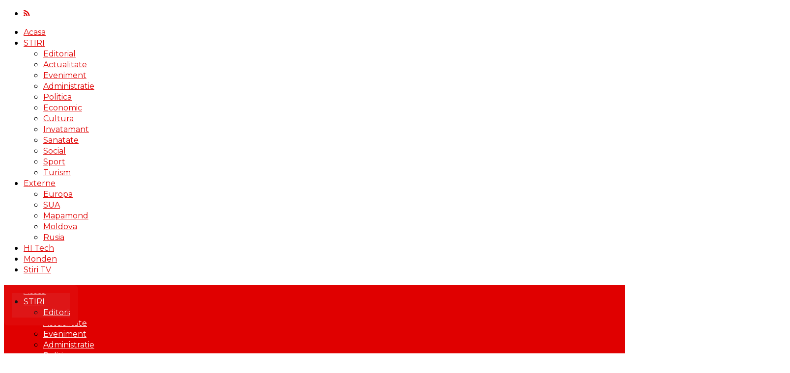

--- FILE ---
content_type: text/html; charset=UTF-8
request_url: https://www.zvp.ro/actiune-de-urgenta-la-slanic-orasull-risca-sa-se-prabuseasca/
body_size: 19154
content:
<!DOCTYPE html><html dir="ltr" lang="ro-RO" prefix="og: https://ogp.me/ns#"><head><script data-no-optimize="1">var litespeed_docref=sessionStorage.getItem("litespeed_docref");litespeed_docref&&(Object.defineProperty(document,"referrer",{get:function(){return litespeed_docref}}),sessionStorage.removeItem("litespeed_docref"));</script> <meta charset="UTF-8" ><meta name="viewport" id="viewport" content="width=device-width, initial-scale=1.0, maximum-scale=1.0, minimum-scale=1.0, user-scalable=no" /><link rel="pingback" href="https://www.zvp.ro/xmlrpc.php" /><meta property="og:image" content="https://www.zvp.ro/wp-content/uploads/2024/05/Slanic-surpare-strada.jpg" /><meta name="twitter:image" content="https://www.zvp.ro/wp-content/uploads/2024/05/Slanic-surpare-strada.jpg" /><meta property="og:type" content="article" /><meta property="og:description" content="Situația din Slănic Prahova devine tot mai critică. Ploile abundente  din ultimele zile au provocat noi surpări, iar orașul pare a fi în pericol de prăbușire în totalitatea sa. Prefectura și Consiliul Județean își aruncă reciproc vina pentru dezastru. În ciuda acestui conflict, au început în cele din urmă lucrările de foraj în zona imensului crater format acum două săptămâni. Concret, echipe specializate au început astăzi foraje în zona afectată de pe strada 23 August, sub coordonarea Institutului Geologic al României, la cererea Comitetului Național pentru Situații de Urgență și a Comitetului Județean pentru Situații de Urgență Prahova. După finalizarea forajelor și obținerea expertizei, autoritățile locale vor evalua perimetrul de siguranță al zonei și vor lua măsuri referitoare la evacuarea locuitorilor. Persoanele afectate au fost cazate în hoteluri [&hellip;]" /><meta name="twitter:card" content="summary"><meta name="twitter:url" content="https://www.zvp.ro/actiune-de-urgenta-la-slanic-orasull-risca-sa-se-prabuseasca/"><meta name="twitter:title" content="Acțiune de urgență la Slănic! Orașul riscă să se prăbușească?"><meta name="twitter:description" content="Situația din Slănic Prahova devine tot mai critică. Ploile abundente  din ultimele zile au provocat noi surpări, iar orașul pare a fi în pericol de prăbușire în totalitatea sa. Prefectura și Consiliul Județean își aruncă reciproc vina pentru dezastru. În ciuda acestui conflict, au început în cele din urmă lucrările de foraj în zona imensului crater format acum două săptămâni. Concret, echipe specializate au început astăzi foraje în zona afectată de pe strada 23 August, sub coordonarea Institutului Geologic al României, la cererea Comitetului Național pentru Situații de Urgență și a Comitetului Județean pentru Situații de Urgență Prahova. După finalizarea forajelor și obținerea expertizei, autoritățile locale vor evalua perimetrul de siguranță al zonei și vor lua măsuri referitoare la evacuarea locuitorilor. Persoanele afectate au fost cazate în hoteluri [&hellip;]"><title>Administratie: Acțiune de urgență la Slănic! Orașul riscă să se prăbușească?</title><meta name="description" content="Situația din Slănic Prahova devine tot mai critică. Ploile abundente din ultimele zile au provocat noi surpări, iar orașul pare a fi în pericol de prăbușire în totalitatea sa. Prefectura și Consiliul Județean își aruncă reciproc vina pentru dezastru. În ciuda acestui conflict, au început în cele din urmă lucrările de foraj în zona imensului" /><meta name="robots" content="max-snippet:-1, max-image-preview:large, max-video-preview:-1" /><meta name="google-site-verification" content="Ctg-XtW7uwNVxbky2rGg2eBseBWjPdj-sm3ZrS7inhs" /><meta name="keywords" content="crater,masuri,slanic,administratie" /><link rel="canonical" href="https://www.zvp.ro/actiune-de-urgenta-la-slanic-orasull-risca-sa-se-prabuseasca/" /><meta name="generator" content="All in One SEO (AIOSEO) 4.7.0" /><meta property="og:locale" content="ro_RO" /><meta property="og:site_name" content="ZVP - Ziarul VP | Stiri Prahova Ziar On line - Ploiesti Campina Sinaia | In interesul comunitatii!" /><meta property="og:type" content="article" /><meta property="og:title" content="Administratie: Acțiune de urgență la Slănic! Orașul riscă să se prăbușească?" /><meta property="og:description" content="Situația din Slănic Prahova devine tot mai critică. Ploile abundente din ultimele zile au provocat noi surpări, iar orașul pare a fi în pericol de prăbușire în totalitatea sa. Prefectura și Consiliul Județean își aruncă reciproc vina pentru dezastru. În ciuda acestui conflict, au început în cele din urmă lucrările de foraj în zona imensului" /><meta property="og:url" content="https://www.zvp.ro/actiune-de-urgenta-la-slanic-orasull-risca-sa-se-prabuseasca/" /><meta property="og:image" content="https://www.zvp.ro/wp-content/uploads/2024/05/Slanic-surpare-strada.jpg" /><meta property="og:image:secure_url" content="https://www.zvp.ro/wp-content/uploads/2024/05/Slanic-surpare-strada.jpg" /><meta property="og:image:width" content="980" /><meta property="og:image:height" content="551" /><meta property="article:published_time" content="2024-05-08T10:49:06+00:00" /><meta property="article:modified_time" content="2024-05-13T06:01:39+00:00" /><meta name="twitter:card" content="summary_large_image" /><meta name="twitter:title" content="Administratie: Acțiune de urgență la Slănic! Orașul riscă să se prăbușească?" /><meta name="twitter:description" content="Situația din Slănic Prahova devine tot mai critică. Ploile abundente din ultimele zile au provocat noi surpări, iar orașul pare a fi în pericol de prăbușire în totalitatea sa. Prefectura și Consiliul Județean își aruncă reciproc vina pentru dezastru. În ciuda acestui conflict, au început în cele din urmă lucrările de foraj în zona imensului" /><meta name="twitter:image" content="https://www.zvp.ro/wp-content/uploads/2024/05/Slanic-surpare-strada.jpg" /><meta name="google" content="nositelinkssearchbox" /> <script type="application/ld+json" class="aioseo-schema">{"@context":"https:\/\/schema.org","@graph":[{"@type":"Article","@id":"https:\/\/www.zvp.ro\/actiune-de-urgenta-la-slanic-orasull-risca-sa-se-prabuseasca\/#article","name":"Administratie: Ac\u021biune de urgen\u021b\u0103 la Sl\u0103nic! Ora\u0219ul risc\u0103 s\u0103 se pr\u0103bu\u0219easc\u0103?","headline":"Ac\u021biune de urgen\u021b\u0103 la Sl\u0103nic! Ora\u0219ul risc\u0103 s\u0103 se pr\u0103bu\u0219easc\u0103?","author":{"@id":"https:\/\/www.zvp.ro\/author\/admin\/#author"},"publisher":{"@id":"https:\/\/www.zvp.ro\/#organization"},"image":{"@type":"ImageObject","url":"https:\/\/www.zvp.ro\/wp-content\/uploads\/2024\/05\/Slanic-surpare-strada.jpg","width":980,"height":551},"datePublished":"2024-05-08T13:49:06+03:00","dateModified":"2024-05-13T09:01:39+03:00","inLanguage":"ro-RO","mainEntityOfPage":{"@id":"https:\/\/www.zvp.ro\/actiune-de-urgenta-la-slanic-orasull-risca-sa-se-prabuseasca\/#webpage"},"isPartOf":{"@id":"https:\/\/www.zvp.ro\/actiune-de-urgenta-la-slanic-orasull-risca-sa-se-prabuseasca\/#webpage"},"articleSection":"Administratie, crater, masuri, Slanic"},{"@type":"BreadcrumbList","@id":"https:\/\/www.zvp.ro\/actiune-de-urgenta-la-slanic-orasull-risca-sa-se-prabuseasca\/#breadcrumblist","itemListElement":[{"@type":"ListItem","@id":"https:\/\/www.zvp.ro\/#listItem","position":1,"name":"Prima pagin\u0103","item":"https:\/\/www.zvp.ro\/","nextItem":"https:\/\/www.zvp.ro\/actiune-de-urgenta-la-slanic-orasull-risca-sa-se-prabuseasca\/#listItem"},{"@type":"ListItem","@id":"https:\/\/www.zvp.ro\/actiune-de-urgenta-la-slanic-orasull-risca-sa-se-prabuseasca\/#listItem","position":2,"name":"Ac\u021biune de urgen\u021b\u0103 la Sl\u0103nic! Ora\u0219ul risc\u0103 s\u0103 se pr\u0103bu\u0219easc\u0103?","previousItem":"https:\/\/www.zvp.ro\/#listItem"}]},{"@type":"Organization","@id":"https:\/\/www.zvp.ro\/#organization","name":"ZVP - Ziarul VP | Stiri Prahova Ziar On line - Ploiesti Campina Sinaia","description":"In interesul comunitatii!","url":"https:\/\/www.zvp.ro\/"},{"@type":"Person","@id":"https:\/\/www.zvp.ro\/author\/admin\/#author","url":"https:\/\/www.zvp.ro\/author\/admin\/","name":"Redactie","image":{"@type":"ImageObject","@id":"https:\/\/www.zvp.ro\/actiune-de-urgenta-la-slanic-orasull-risca-sa-se-prabuseasca\/#authorImage","url":"https:\/\/www.zvp.ro\/wp-content\/litespeed\/avatar\/f10e4326dab5d79c543c239517a404a3.jpg?ver=1768427170","width":96,"height":96,"caption":"Redactie"}},{"@type":"WebPage","@id":"https:\/\/www.zvp.ro\/actiune-de-urgenta-la-slanic-orasull-risca-sa-se-prabuseasca\/#webpage","url":"https:\/\/www.zvp.ro\/actiune-de-urgenta-la-slanic-orasull-risca-sa-se-prabuseasca\/","name":"Administratie: Ac\u021biune de urgen\u021b\u0103 la Sl\u0103nic! Ora\u0219ul risc\u0103 s\u0103 se pr\u0103bu\u0219easc\u0103?","description":"Situa\u021bia din Sl\u0103nic Prahova devine tot mai critic\u0103. Ploile abundente din ultimele zile au provocat noi surp\u0103ri, iar ora\u0219ul pare a fi \u00een pericol de pr\u0103bu\u0219ire \u00een totalitatea sa. Prefectura \u0219i Consiliul Jude\u021bean \u00ee\u0219i arunc\u0103 reciproc vina pentru dezastru. \u00cen ciuda acestui conflict, au \u00eenceput \u00een cele din urm\u0103 lucr\u0103rile de foraj \u00een zona imensului","inLanguage":"ro-RO","isPartOf":{"@id":"https:\/\/www.zvp.ro\/#website"},"breadcrumb":{"@id":"https:\/\/www.zvp.ro\/actiune-de-urgenta-la-slanic-orasull-risca-sa-se-prabuseasca\/#breadcrumblist"},"author":{"@id":"https:\/\/www.zvp.ro\/author\/admin\/#author"},"creator":{"@id":"https:\/\/www.zvp.ro\/author\/admin\/#author"},"image":{"@type":"ImageObject","url":"https:\/\/www.zvp.ro\/wp-content\/uploads\/2024\/05\/Slanic-surpare-strada.jpg","@id":"https:\/\/www.zvp.ro\/actiune-de-urgenta-la-slanic-orasull-risca-sa-se-prabuseasca\/#mainImage","width":980,"height":551},"primaryImageOfPage":{"@id":"https:\/\/www.zvp.ro\/actiune-de-urgenta-la-slanic-orasull-risca-sa-se-prabuseasca\/#mainImage"},"datePublished":"2024-05-08T13:49:06+03:00","dateModified":"2024-05-13T09:01:39+03:00"},{"@type":"WebSite","@id":"https:\/\/www.zvp.ro\/#website","url":"https:\/\/www.zvp.ro\/","name":"ZVP - Ziarul VP | Stiri Prahova Ziar On line - Ploiesti Campina Sinaia","description":"In interesul comunitatii!","inLanguage":"ro-RO","publisher":{"@id":"https:\/\/www.zvp.ro\/#organization"}}]}</script> <link rel='dns-prefetch' href='//netdna.bootstrapcdn.com' /><link rel='dns-prefetch' href='//fonts.googleapis.com' /><link rel="alternate" type="application/rss+xml" title="ZVP - Ziarul VP | Stiri Prahova Ziar On line - Ploiesti Campina Sinaia &raquo; Flux" href="https://www.zvp.ro/feed/" /><link rel="alternate" type="application/rss+xml" title="ZVP - Ziarul VP | Stiri Prahova Ziar On line - Ploiesti Campina Sinaia &raquo; Flux comentarii" href="https://www.zvp.ro/comments/feed/" /><link rel="alternate" type="application/rss+xml" title="Flux comentarii ZVP - Ziarul VP | Stiri Prahova Ziar On line - Ploiesti Campina Sinaia &raquo; Acțiune de urgență la Slănic! Orașul riscă să se prăbușească?" href="https://www.zvp.ro/actiune-de-urgenta-la-slanic-orasull-risca-sa-se-prabuseasca/feed/" /><link data-optimized="2" rel="stylesheet" href="https://www.zvp.ro/wp-content/litespeed/css/96791152641f072ebb1da18b6476daac.css?ver=dfa71" /><style id='classic-theme-styles-inline-css' type='text/css'>/*! This file is auto-generated */
.wp-block-button__link{color:#fff;background-color:#32373c;border-radius:9999px;box-shadow:none;text-decoration:none;padding:calc(.667em + 2px) calc(1.333em + 2px);font-size:1.125em}.wp-block-file__button{background:#32373c;color:#fff;text-decoration:none}</style><style id='global-styles-inline-css' type='text/css'>:root{--wp--preset--aspect-ratio--square: 1;--wp--preset--aspect-ratio--4-3: 4/3;--wp--preset--aspect-ratio--3-4: 3/4;--wp--preset--aspect-ratio--3-2: 3/2;--wp--preset--aspect-ratio--2-3: 2/3;--wp--preset--aspect-ratio--16-9: 16/9;--wp--preset--aspect-ratio--9-16: 9/16;--wp--preset--color--black: #000000;--wp--preset--color--cyan-bluish-gray: #abb8c3;--wp--preset--color--white: #ffffff;--wp--preset--color--pale-pink: #f78da7;--wp--preset--color--vivid-red: #cf2e2e;--wp--preset--color--luminous-vivid-orange: #ff6900;--wp--preset--color--luminous-vivid-amber: #fcb900;--wp--preset--color--light-green-cyan: #7bdcb5;--wp--preset--color--vivid-green-cyan: #00d084;--wp--preset--color--pale-cyan-blue: #8ed1fc;--wp--preset--color--vivid-cyan-blue: #0693e3;--wp--preset--color--vivid-purple: #9b51e0;--wp--preset--gradient--vivid-cyan-blue-to-vivid-purple: linear-gradient(135deg,rgba(6,147,227,1) 0%,rgb(155,81,224) 100%);--wp--preset--gradient--light-green-cyan-to-vivid-green-cyan: linear-gradient(135deg,rgb(122,220,180) 0%,rgb(0,208,130) 100%);--wp--preset--gradient--luminous-vivid-amber-to-luminous-vivid-orange: linear-gradient(135deg,rgba(252,185,0,1) 0%,rgba(255,105,0,1) 100%);--wp--preset--gradient--luminous-vivid-orange-to-vivid-red: linear-gradient(135deg,rgba(255,105,0,1) 0%,rgb(207,46,46) 100%);--wp--preset--gradient--very-light-gray-to-cyan-bluish-gray: linear-gradient(135deg,rgb(238,238,238) 0%,rgb(169,184,195) 100%);--wp--preset--gradient--cool-to-warm-spectrum: linear-gradient(135deg,rgb(74,234,220) 0%,rgb(151,120,209) 20%,rgb(207,42,186) 40%,rgb(238,44,130) 60%,rgb(251,105,98) 80%,rgb(254,248,76) 100%);--wp--preset--gradient--blush-light-purple: linear-gradient(135deg,rgb(255,206,236) 0%,rgb(152,150,240) 100%);--wp--preset--gradient--blush-bordeaux: linear-gradient(135deg,rgb(254,205,165) 0%,rgb(254,45,45) 50%,rgb(107,0,62) 100%);--wp--preset--gradient--luminous-dusk: linear-gradient(135deg,rgb(255,203,112) 0%,rgb(199,81,192) 50%,rgb(65,88,208) 100%);--wp--preset--gradient--pale-ocean: linear-gradient(135deg,rgb(255,245,203) 0%,rgb(182,227,212) 50%,rgb(51,167,181) 100%);--wp--preset--gradient--electric-grass: linear-gradient(135deg,rgb(202,248,128) 0%,rgb(113,206,126) 100%);--wp--preset--gradient--midnight: linear-gradient(135deg,rgb(2,3,129) 0%,rgb(40,116,252) 100%);--wp--preset--font-size--small: 13px;--wp--preset--font-size--medium: 20px;--wp--preset--font-size--large: 36px;--wp--preset--font-size--x-large: 42px;--wp--preset--spacing--20: 0.44rem;--wp--preset--spacing--30: 0.67rem;--wp--preset--spacing--40: 1rem;--wp--preset--spacing--50: 1.5rem;--wp--preset--spacing--60: 2.25rem;--wp--preset--spacing--70: 3.38rem;--wp--preset--spacing--80: 5.06rem;--wp--preset--shadow--natural: 6px 6px 9px rgba(0, 0, 0, 0.2);--wp--preset--shadow--deep: 12px 12px 50px rgba(0, 0, 0, 0.4);--wp--preset--shadow--sharp: 6px 6px 0px rgba(0, 0, 0, 0.2);--wp--preset--shadow--outlined: 6px 6px 0px -3px rgba(255, 255, 255, 1), 6px 6px rgba(0, 0, 0, 1);--wp--preset--shadow--crisp: 6px 6px 0px rgba(0, 0, 0, 1);}:where(.is-layout-flex){gap: 0.5em;}:where(.is-layout-grid){gap: 0.5em;}body .is-layout-flex{display: flex;}.is-layout-flex{flex-wrap: wrap;align-items: center;}.is-layout-flex > :is(*, div){margin: 0;}body .is-layout-grid{display: grid;}.is-layout-grid > :is(*, div){margin: 0;}:where(.wp-block-columns.is-layout-flex){gap: 2em;}:where(.wp-block-columns.is-layout-grid){gap: 2em;}:where(.wp-block-post-template.is-layout-flex){gap: 1.25em;}:where(.wp-block-post-template.is-layout-grid){gap: 1.25em;}.has-black-color{color: var(--wp--preset--color--black) !important;}.has-cyan-bluish-gray-color{color: var(--wp--preset--color--cyan-bluish-gray) !important;}.has-white-color{color: var(--wp--preset--color--white) !important;}.has-pale-pink-color{color: var(--wp--preset--color--pale-pink) !important;}.has-vivid-red-color{color: var(--wp--preset--color--vivid-red) !important;}.has-luminous-vivid-orange-color{color: var(--wp--preset--color--luminous-vivid-orange) !important;}.has-luminous-vivid-amber-color{color: var(--wp--preset--color--luminous-vivid-amber) !important;}.has-light-green-cyan-color{color: var(--wp--preset--color--light-green-cyan) !important;}.has-vivid-green-cyan-color{color: var(--wp--preset--color--vivid-green-cyan) !important;}.has-pale-cyan-blue-color{color: var(--wp--preset--color--pale-cyan-blue) !important;}.has-vivid-cyan-blue-color{color: var(--wp--preset--color--vivid-cyan-blue) !important;}.has-vivid-purple-color{color: var(--wp--preset--color--vivid-purple) !important;}.has-black-background-color{background-color: var(--wp--preset--color--black) !important;}.has-cyan-bluish-gray-background-color{background-color: var(--wp--preset--color--cyan-bluish-gray) !important;}.has-white-background-color{background-color: var(--wp--preset--color--white) !important;}.has-pale-pink-background-color{background-color: var(--wp--preset--color--pale-pink) !important;}.has-vivid-red-background-color{background-color: var(--wp--preset--color--vivid-red) !important;}.has-luminous-vivid-orange-background-color{background-color: var(--wp--preset--color--luminous-vivid-orange) !important;}.has-luminous-vivid-amber-background-color{background-color: var(--wp--preset--color--luminous-vivid-amber) !important;}.has-light-green-cyan-background-color{background-color: var(--wp--preset--color--light-green-cyan) !important;}.has-vivid-green-cyan-background-color{background-color: var(--wp--preset--color--vivid-green-cyan) !important;}.has-pale-cyan-blue-background-color{background-color: var(--wp--preset--color--pale-cyan-blue) !important;}.has-vivid-cyan-blue-background-color{background-color: var(--wp--preset--color--vivid-cyan-blue) !important;}.has-vivid-purple-background-color{background-color: var(--wp--preset--color--vivid-purple) !important;}.has-black-border-color{border-color: var(--wp--preset--color--black) !important;}.has-cyan-bluish-gray-border-color{border-color: var(--wp--preset--color--cyan-bluish-gray) !important;}.has-white-border-color{border-color: var(--wp--preset--color--white) !important;}.has-pale-pink-border-color{border-color: var(--wp--preset--color--pale-pink) !important;}.has-vivid-red-border-color{border-color: var(--wp--preset--color--vivid-red) !important;}.has-luminous-vivid-orange-border-color{border-color: var(--wp--preset--color--luminous-vivid-orange) !important;}.has-luminous-vivid-amber-border-color{border-color: var(--wp--preset--color--luminous-vivid-amber) !important;}.has-light-green-cyan-border-color{border-color: var(--wp--preset--color--light-green-cyan) !important;}.has-vivid-green-cyan-border-color{border-color: var(--wp--preset--color--vivid-green-cyan) !important;}.has-pale-cyan-blue-border-color{border-color: var(--wp--preset--color--pale-cyan-blue) !important;}.has-vivid-cyan-blue-border-color{border-color: var(--wp--preset--color--vivid-cyan-blue) !important;}.has-vivid-purple-border-color{border-color: var(--wp--preset--color--vivid-purple) !important;}.has-vivid-cyan-blue-to-vivid-purple-gradient-background{background: var(--wp--preset--gradient--vivid-cyan-blue-to-vivid-purple) !important;}.has-light-green-cyan-to-vivid-green-cyan-gradient-background{background: var(--wp--preset--gradient--light-green-cyan-to-vivid-green-cyan) !important;}.has-luminous-vivid-amber-to-luminous-vivid-orange-gradient-background{background: var(--wp--preset--gradient--luminous-vivid-amber-to-luminous-vivid-orange) !important;}.has-luminous-vivid-orange-to-vivid-red-gradient-background{background: var(--wp--preset--gradient--luminous-vivid-orange-to-vivid-red) !important;}.has-very-light-gray-to-cyan-bluish-gray-gradient-background{background: var(--wp--preset--gradient--very-light-gray-to-cyan-bluish-gray) !important;}.has-cool-to-warm-spectrum-gradient-background{background: var(--wp--preset--gradient--cool-to-warm-spectrum) !important;}.has-blush-light-purple-gradient-background{background: var(--wp--preset--gradient--blush-light-purple) !important;}.has-blush-bordeaux-gradient-background{background: var(--wp--preset--gradient--blush-bordeaux) !important;}.has-luminous-dusk-gradient-background{background: var(--wp--preset--gradient--luminous-dusk) !important;}.has-pale-ocean-gradient-background{background: var(--wp--preset--gradient--pale-ocean) !important;}.has-electric-grass-gradient-background{background: var(--wp--preset--gradient--electric-grass) !important;}.has-midnight-gradient-background{background: var(--wp--preset--gradient--midnight) !important;}.has-small-font-size{font-size: var(--wp--preset--font-size--small) !important;}.has-medium-font-size{font-size: var(--wp--preset--font-size--medium) !important;}.has-large-font-size{font-size: var(--wp--preset--font-size--large) !important;}.has-x-large-font-size{font-size: var(--wp--preset--font-size--x-large) !important;}
:where(.wp-block-post-template.is-layout-flex){gap: 1.25em;}:where(.wp-block-post-template.is-layout-grid){gap: 1.25em;}
:where(.wp-block-columns.is-layout-flex){gap: 2em;}:where(.wp-block-columns.is-layout-grid){gap: 2em;}
:root :where(.wp-block-pullquote){font-size: 1.5em;line-height: 1.6;}</style><style id='calendar-style-inline-css' type='text/css'>.calnk a:hover {
         background-position:0 0;
         text-decoration:none;  
         color:#000000;
         border-bottom:1px dotted #000000;
         }
    .calnk a:visited {
         text-decoration:none;
         color:#000000;
         border-bottom:1px dotted #000000;
        }
    .calnk a {
        text-decoration:none; 
        color:#000000; 
        border-bottom:1px dotted #000000;
        }
    .calnk a span { 
        display:none; 
        }
    .calnk a:hover span {
        color:#333333; 
        background:#F6F79B; 
        display:block;
        position:absolute; 
        margin-top:1px; 
        padding:5px; 
        width:150px; 
        z-index:100;
        }
     .calendar-table {
        border:none;
        width:100%;
     }
     .calendar-heading {
        height:25px;
        text-align:center;
        border:1px solid #D6DED5;
        background-color:#E4EBE3;
     }
     .calendar-next {
        width:25%;
        text-align:center;
     }
     .calendar-prev {
        width:25%;
        text-align:center;
     }
     .calendar-month {
        width:50%;
        text-align:center;
        font-weight:bold;
     }
     .normal-day-heading {
        text-align:center;
        width:25px;
        height:25px;
        font-size:0.8em;
        border:1px solid #DFE6DE;
        background-color:#EBF2EA;
     }
     .weekend-heading {
        text-align:center;
        width:25px;
        height:25px;
        font-size:0.8em;
        border:1px solid #DFE6DE;
        background-color:#EBF2EA;
        color:#FF0000;
     }
     .day-with-date {
        vertical-align:text-top;
        text-align:left;
        width:60px;
        height:60px;
        border:1px solid #DFE6DE;
     }
     .no-events {

     }
     .day-without-date {
        width:60px;
        height:60px;
        border:1px solid #E9F0E8;
     }
     span.weekend {
        color:#FF0000;
     }
     .current-day {
        vertical-align:text-top;
        text-align:left;
        width:60px;
        height:60px;
        border:1px solid #BFBFBF;
        background-color:#E4EBE3;
     }
     span.event {
        font-size:0.75em;
     }
     .kjo-link {
        font-size:0.75em;
        text-align:center;
     }
     .event-title {
        text-align:center;
        font-weight:bold;
        font-size:1.2em;
     }
     .event-title-break {
        width:96%;
        margin-left:2%;
        margin-right:2%;
        margin-top:5px;
        margin-bottom:5px;
        text-align:center;
        height:1px;
        background-color:#000000;
     }
     .event-content-break {
        width:96%;
        margin-left:2%;
        margin-right:2%;
        margin-top:5px;
        margin-bottom:5px;
        text-align:center;
        height:1px;
        background-color:#000000;
     }
     .calendar-date-switcher {
        height:25px;
        text-align:center;
        border:1px solid #D6DED5;
        background-color:#E4EBE3;
     }
     .calendar-date-switcher form {
        margin:0;
        padding:0;
     }
     .calendar-date-switcher input {
        border:1px #D6DED5 solid;
     }
     .calendar-date-switcher select {
        border:1px #D6DED5 solid;
     }
     .cat-key {
        width:100%;
        margin-top:10px;
        padding:5px;
        border:1px solid #D6DED5;
     }</style><style id='wp-polls-inline-css' type='text/css'>.wp-polls .pollbar {
	margin: 1px;
	font-size: 6px;
	line-height: 8px;
	height: 8px;
	background-image: url('https://www.zvp.ro/wp-content/plugins/wp-polls/images/default/pollbg.gif');
	border: 1px solid #c8c8c8;
}</style><link rel='stylesheet' id='mvp-fontawesome-css' href='//netdna.bootstrapcdn.com/font-awesome/4.4.0/css/font-awesome.css?ver=6.6.4' type='text/css' media='all' /><!--[if lt IE 10]><link rel='stylesheet' id='mvp-iecss-css' href='https://www.zvp.ro/wp-content/themes/flex-mag/css/iecss.css' type='text/css' media='all' />
<![endif]--> <script type="litespeed/javascript" data-src="https://www.zvp.ro/wp-includes/js/jquery/jquery.min.js" id="jquery-core-js"></script> <script id="samLayout-js-extra" type="litespeed/javascript">var samAjax={"ajaxurl":"https:\/\/www.zvp.ro\/wp-content\/plugins\/simple-ads-manager\/sam-ajax.php","loadurl":"https:\/\/www.zvp.ro\/wp-content\/plugins\/simple-ads-manager\/sam-ajax-loader.php","load":"","mailer":"0","clauses":"[base64]","doStats":"0","container":"sam-container","place":"sam-place","ad":"sam-ad"}</script> <link rel="https://api.w.org/" href="https://www.zvp.ro/wp-json/" /><link rel="alternate" title="JSON" type="application/json" href="https://www.zvp.ro/wp-json/wp/v2/posts/28175" /><link rel="EditURI" type="application/rsd+xml" title="RSD" href="https://www.zvp.ro/xmlrpc.php?rsd" /><meta name="generator" content="WordPress 6.6.4" /><link rel='shortlink' href='https://www.zvp.ro/?p=28175' /><link rel="alternate" title="oEmbed (JSON)" type="application/json+oembed" href="https://www.zvp.ro/wp-json/oembed/1.0/embed?url=https%3A%2F%2Fwww.zvp.ro%2Factiune-de-urgenta-la-slanic-orasull-risca-sa-se-prabuseasca%2F" /><link rel="alternate" title="oEmbed (XML)" type="text/xml+oembed" href="https://www.zvp.ro/wp-json/oembed/1.0/embed?url=https%3A%2F%2Fwww.zvp.ro%2Factiune-de-urgenta-la-slanic-orasull-risca-sa-se-prabuseasca%2F&#038;format=xml" /><style id="recently-loading-animation-styles">@-webkit-keyframes bgslide{from{background-position-x:0}to{background-position-x:-200%}}@keyframes bgslide{from{background-position-x:0}to{background-position-x:-200%}}.recently-widget-block-placeholder,.recently-widget-placeholder{margin:0 auto;width:60px;height:3px;background:#dd3737;background:-webkit-gradient(linear, left top, right top, from(#ffffff), color-stop(10%, #57b078), to(#ffffff));background:linear-gradient(90deg, #ffffff 0%, #57b078 10%, #ffffff 100%);background-size:200% auto;border-radius:3px;-webkit-animation:bgslide 1s infinite linear;animation:bgslide 1s infinite linear}</style><style type='text/css'>@import url(//fonts.googleapis.com/css?family=Open+Sans:100,200,300,400,500,600,700,800,900|Montserrat:100,200,300,400,500,600,700,800,900|Work+Sans:100,200,300,400,400italic,500,600,700,700italic,800,900|Open+Sans:100,200,300,400,400italic,500,600,700,700italic,800,900|Montserrat:100,200,300,400,500,600,700,800,900&subset=latin,latin-ext,cyrillic,cyrillic-ext,greek-ext,greek,vietnamese);

#wallpaper {
	background: url() no-repeat 50% 0;
	}
body,
.blog-widget-text p,
.feat-widget-text p,
.post-info-right,
span.post-excerpt,
span.feat-caption,
span.soc-count-text,
#content-main p,
#commentspopup .comments-pop,
.archive-list-text p,
.author-box-bot p,
#post-404 p,
.foot-widget,
#home-feat-text p,
.feat-top2-left-text p,
.feat-wide1-text p,
.feat-wide4-text p,
#content-main table,
.foot-copy p,
.video-main-text p {
	font-family: 'Open Sans', sans-serif;
	}

a,
a:visited,
.post-info-name a {
	color: #e00000;
	}

a:hover {
	color: #999999;
	}

.fly-but-wrap,
span.feat-cat,
span.post-head-cat,
.prev-next-text a,
.prev-next-text a:visited,
.prev-next-text a:hover {
	background: #e00000;
	}

.fly-but-wrap {
	background: #e00000;
	}

.fly-but-wrap span {
	background: #ffffff;
	}

.woocommerce .star-rating span:before {
	color: #e00000;
	}

.woocommerce .widget_price_filter .ui-slider .ui-slider-range,
.woocommerce .widget_price_filter .ui-slider .ui-slider-handle {
	background-color: #e00000;
	}

.woocommerce span.onsale,
.woocommerce #respond input#submit.alt,
.woocommerce a.button.alt,
.woocommerce button.button.alt,
.woocommerce input.button.alt,
.woocommerce #respond input#submit.alt:hover,
.woocommerce a.button.alt:hover,
.woocommerce button.button.alt:hover,
.woocommerce input.button.alt:hover {
	background-color: #e00000;
	}

span.post-header {
	border-top: 4px solid #e00000;
	}

#main-nav-wrap,
nav.main-menu-wrap,
.nav-logo,
.nav-right-wrap,
.nav-menu-out,
.nav-logo-out,
#head-main-top {
	-webkit-backface-visibility: hidden;
	background: #e00000;
	}

nav.main-menu-wrap ul li a,
.nav-menu-out:hover ul li:hover a,
.nav-menu-out:hover span.nav-search-but:hover i,
.nav-menu-out:hover span.nav-soc-but:hover i,
span.nav-search-but i,
span.nav-soc-but i {
	color: #ffffff;
	}

.nav-menu-out:hover li.menu-item-has-children:hover a:after,
nav.main-menu-wrap ul li.menu-item-has-children a:after {
	border-color: #ffffff transparent transparent transparent;
	}

.nav-menu-out:hover ul li a,
.nav-menu-out:hover span.nav-search-but i,
.nav-menu-out:hover span.nav-soc-but i {
	color: #fdacc8;
	}

.nav-menu-out:hover li.menu-item-has-children a:after {
	border-color: #fdacc8 transparent transparent transparent;
	}

.nav-menu-out:hover ul li ul.mega-list li a,
.side-list-text p,
.row-widget-text p,
.blog-widget-text h2,
.feat-widget-text h2,
.archive-list-text h2,
h2.author-list-head a,
.mvp-related-text a {
	color: #222222;
	}

ul.mega-list li:hover a,
ul.side-list li:hover .side-list-text p,
ul.row-widget-list li:hover .row-widget-text p,
ul.blog-widget-list li:hover .blog-widget-text h2,
.feat-widget-wrap:hover .feat-widget-text h2,
ul.archive-list li:hover .archive-list-text h2,
ul.archive-col-list li:hover .archive-list-text h2,
h2.author-list-head a:hover,
.mvp-related-posts ul li:hover .mvp-related-text a {
	color: #999999 !important;
	}

span.more-posts-text,
a.inf-more-but,
#comments-button a,
#comments-button span.comment-but-text {
	border: 1px solid #e00000;
	}

span.more-posts-text,
a.inf-more-but,
#comments-button a,
#comments-button span.comment-but-text {
	color: #e00000 !important;
	}

#comments-button a:hover,
#comments-button span.comment-but-text:hover,
a.inf-more-but:hover,
span.more-posts-text:hover {
	background: #e00000;
	}

nav.main-menu-wrap ul li a,
ul.col-tabs li a,
nav.fly-nav-menu ul li a,
.foot-menu .menu li a {
	font-family: 'Montserrat', sans-serif;
	}

.feat-top2-right-text h2,
.side-list-text p,
.side-full-text p,
.row-widget-text p,
.feat-widget-text h2,
.blog-widget-text h2,
.prev-next-text a,
.prev-next-text a:visited,
.prev-next-text a:hover,
span.post-header,
.archive-list-text h2,
#woo-content h1.page-title,
.woocommerce div.product .product_title,
.woocommerce ul.products li.product h3,
.video-main-text h2,
.mvp-related-text a {
	font-family: 'Montserrat', sans-serif;
	}

.feat-wide-sub-text h2,
#home-feat-text h2,
.feat-top2-left-text h2,
.feat-wide1-text h2,
.feat-wide4-text h2,
.feat-wide5-text h2,
h1.post-title,
#content-main h1.post-title,
#post-404 h1,
h1.post-title-wide,
#content-main blockquote p,
#commentspopup #content-main h1 {
	font-family: 'Open Sans', sans-serif;
	}

h3.home-feat-title,
h3.side-list-title,
#infscr-loading,
.score-nav-menu select,
h1.cat-head,
h1.arch-head,
h2.author-list-head,
h3.foot-head,
.woocommerce ul.product_list_widget span.product-title,
.woocommerce ul.product_list_widget li a,
.woocommerce #reviews #comments ol.commentlist li .comment-text p.meta,
.woocommerce .related h2,
.woocommerce div.product .woocommerce-tabs .panel h2,
.woocommerce div.product .product_title,
#content-main h1,
#content-main h2,
#content-main h3,
#content-main h4,
#content-main h5,
#content-main h6 {
	font-family: 'Work Sans', sans-serif;
	}</style><style type="text/css">.post-cont-out,
.post-cont-in {
	margin-right: 0;
	}
.home-wrap-out2,
.home-wrap-in2 {
	margin-left: 0;
	}
@media screen and (max-width: 1099px) and (min-width: 768px) {
	.col-tabs-wrap {
		display: none;
		}
	.home .tabs-top-marg {
		margin-top: 50px !important;
		}
	.home .fixed {
		-webkit-box-shadow: 0 2px 3px 0 rgba(0,0,0,0.3);
	 	   -moz-box-shadow: 0 2px 3px 0 rgba(0,0,0,0.3);
	  	    -ms-box-shadow: 0 2px 3px 0 rgba(0,0,0,0.3);
	   	     -o-box-shadow: 0 2px 3px 0 rgba(0,0,0,0.3);
			box-shadow: 0 2px 3px 0 rgba(0,0,0,0.3);
		}
}
@media screen and (max-width: 767px) {
	ul.col-tabs li.latest-col-tab {
		display: none;
		}
	ul.col-tabs li {
		width: 50%;
		}
}








body.custom-background {
	background-size: cover !important;
	background-attachment: fixed !important;
	background-position: center -10em !important;
}

.mixmontan-banner img {
	width: 100% !important;
	height: auto !important;
}

@media (min-width: 1280px) {
	.cat-head {
		color: #FFFFFF !important;
	}

	#body-main-cont {
		/* margin-top: 1em !important; */
	}

	.nav-logo img {
		position: fixed !important;
		border: 0.5em solid #E00909 !important;
		-webkit-border-radius: 0.25em;
		-moz-border-radius: 0.25em;
		border-radius: 0.25em;
	}
}

img.cycle-slide {
	width: 100%;
}

.rfw-class {
	padding: 0 1em;
}

.rfw-class .widget-title {
	color: #FFFFFF;
	background-color: #E00909;
	-moz-box-shadow: 0 0 5px #CCCCCC;
	-webkit-box-shadow: 0 0 5px #CCCCCC;
	box-shadow: 0 0 5px #CCCCCC;
	padding: 0.5em 0.75em;
	margin: 0 0.5em 1em;
}

.widget_dock {
	margin: 1em auto 0;
	width: 96%;
}

.rfw_dock li {
	padding: 0.5em;
}

.rfw_dock h3 {
	text-align: left;
}

.rfw_dock img {
	width: 100%;
	margin: 0.5em 0 !important;
}

.bx-viewport {
	/* height: 510px !important; */
}

h1.post-title, #content-main h1.post-title {
	font-size: 2.6em;
}

.feat-info-wrap {
	/* display: none !important; */
}</style> <script type="application/ld+json" class="saswp-schema-markup-output">[{"@context":"https:\/\/schema.org\/","@graph":[{"@context":"https:\/\/schema.org\/","@type":"SiteNavigationElement","@id":"https:\/\/www.zvp.ro#Navigare","name":"Acasa","url":"http:\/\/zvp.ro\/"},{"@context":"https:\/\/schema.org\/","@type":"SiteNavigationElement","@id":"https:\/\/www.zvp.ro#Navigare","name":"STIRI","url":"https:\/\/www.zvp.ro\/categorie\/actualitate\/"},{"@context":"https:\/\/schema.org\/","@type":"SiteNavigationElement","@id":"https:\/\/www.zvp.ro#Navigare","name":"Editorial","url":"https:\/\/www.zvp.ro\/categorie\/editorial\/"},{"@context":"https:\/\/schema.org\/","@type":"SiteNavigationElement","@id":"https:\/\/www.zvp.ro#Navigare","name":"Actualitate","url":"https:\/\/www.zvp.ro\/categorie\/actualitate\/"},{"@context":"https:\/\/schema.org\/","@type":"SiteNavigationElement","@id":"https:\/\/www.zvp.ro#Navigare","name":"Eveniment","url":"https:\/\/www.zvp.ro\/categorie\/eveniment-actualitate\/"},{"@context":"https:\/\/schema.org\/","@type":"SiteNavigationElement","@id":"https:\/\/www.zvp.ro#Navigare","name":"Administratie","url":"https:\/\/www.zvp.ro\/categorie\/administratie-locala-si-judeteana\/"},{"@context":"https:\/\/schema.org\/","@type":"SiteNavigationElement","@id":"https:\/\/www.zvp.ro#Navigare","name":"Politica","url":"https:\/\/www.zvp.ro\/categorie\/politica\/"},{"@context":"https:\/\/schema.org\/","@type":"SiteNavigationElement","@id":"https:\/\/www.zvp.ro#Navigare","name":"Economic","url":"https:\/\/www.zvp.ro\/categorie\/economic\/"},{"@context":"https:\/\/schema.org\/","@type":"SiteNavigationElement","@id":"https:\/\/www.zvp.ro#Navigare","name":"Cultura","url":"https:\/\/www.zvp.ro\/categorie\/cultura\/"},{"@context":"https:\/\/schema.org\/","@type":"SiteNavigationElement","@id":"https:\/\/www.zvp.ro#Navigare","name":"Invatamant","url":"https:\/\/www.zvp.ro\/categorie\/invatamant\/"},{"@context":"https:\/\/schema.org\/","@type":"SiteNavigationElement","@id":"https:\/\/www.zvp.ro#Navigare","name":"Sanatate","url":"https:\/\/www.zvp.ro\/categorie\/sanatate\/"},{"@context":"https:\/\/schema.org\/","@type":"SiteNavigationElement","@id":"https:\/\/www.zvp.ro#Navigare","name":"Social","url":"https:\/\/www.zvp.ro\/categorie\/social\/"},{"@context":"https:\/\/schema.org\/","@type":"SiteNavigationElement","@id":"https:\/\/www.zvp.ro#Navigare","name":"Sport","url":"https:\/\/www.zvp.ro\/categorie\/sport\/"},{"@context":"https:\/\/schema.org\/","@type":"SiteNavigationElement","@id":"https:\/\/www.zvp.ro#Navigare","name":"Turism","url":"https:\/\/www.zvp.ro\/categorie\/turism\/"},{"@context":"https:\/\/schema.org\/","@type":"SiteNavigationElement","@id":"https:\/\/www.zvp.ro#Navigare","name":"Externe","url":"https:\/\/www.zvp.ro\/categorie\/externe\/"},{"@context":"https:\/\/schema.org\/","@type":"SiteNavigationElement","@id":"https:\/\/www.zvp.ro#Navigare","name":"Europa","url":"https:\/\/www.zvp.ro\/categorie\/externe\/europa\/"},{"@context":"https:\/\/schema.org\/","@type":"SiteNavigationElement","@id":"https:\/\/www.zvp.ro#Navigare","name":"SUA","url":"https:\/\/www.zvp.ro\/categorie\/externe\/sua\/"},{"@context":"https:\/\/schema.org\/","@type":"SiteNavigationElement","@id":"https:\/\/www.zvp.ro#Navigare","name":"Mapamond","url":"https:\/\/www.zvp.ro\/categorie\/externe\/mapamond\/"},{"@context":"https:\/\/schema.org\/","@type":"SiteNavigationElement","@id":"https:\/\/www.zvp.ro#Navigare","name":"Moldova","url":"https:\/\/www.zvp.ro\/categorie\/externe\/moldova\/"},{"@context":"https:\/\/schema.org\/","@type":"SiteNavigationElement","@id":"https:\/\/www.zvp.ro#Navigare","name":"Rusia","url":"https:\/\/www.zvp.ro\/categorie\/externe\/rusia\/"},{"@context":"https:\/\/schema.org\/","@type":"SiteNavigationElement","@id":"https:\/\/www.zvp.ro#Navigare","name":"HI Tech","url":"https:\/\/www.zvp.ro\/categorie\/hitech\/"},{"@context":"https:\/\/schema.org\/","@type":"SiteNavigationElement","@id":"https:\/\/www.zvp.ro#Navigare","name":"Monden","url":"https:\/\/www.zvp.ro\/categorie\/monden\/"},{"@context":"https:\/\/schema.org\/","@type":"SiteNavigationElement","@id":"https:\/\/www.zvp.ro#Navigare","name":"Stiri TV","url":"http:\/\/www.vptv.ro\/"}]},

{"@context":"https:\/\/schema.org\/","@type":"NewsArticle","@id":"https:\/\/www.zvp.ro\/actiune-de-urgenta-la-slanic-orasull-risca-sa-se-prabuseasca\/#newsarticle","url":"https:\/\/www.zvp.ro\/actiune-de-urgenta-la-slanic-orasull-risca-sa-se-prabuseasca\/","headline":"Ac\u021biune de urgen\u021b\u0103 la Sl\u0103nic! Ora\u0219ul risc\u0103 s\u0103 se pr\u0103bu\u0219easc\u0103?","mainEntityOfPage":"https:\/\/www.zvp.ro\/actiune-de-urgenta-la-slanic-orasull-risca-sa-se-prabuseasca\/","datePublished":"2024-05-08T13:49:06+03:00","dateModified":"2024-05-13T09:01:39+03:00","description":"Situa\u021bia din Sl\u0103nic Prahova devine tot mai critic\u0103. Ploile abundente\u00a0 din ultimele zile au provocat noi surp\u0103ri, iar ora\u0219ul pare a fi \u00een pericol de pr\u0103bu\u0219ire \u00een totalitatea sa. Prefectura \u0219i Consiliul Jude\u021bean \u00ee\u0219i arunc\u0103 reciproc vina pentru dezastru. \u00cen ciuda acestui conflict, au \u00eenceput \u00een cele din urm\u0103 lucr\u0103rile de foraj \u00een zona imensului crater format acum dou\u0103 s\u0103pt\u0103m\u00e2ni. Concret, echipe specializate au \u00eenceput ast\u0103zi foraje \u00een zona afectat\u0103 de pe strada 23 August, sub coordonarea Institutului Geologic al Rom\u00e2niei, la cererea Comitetului Na\u021bional pentru Situa\u021bii de Urgen\u021b\u0103 \u0219i a Comitetului Jude\u021bean pentru Situa\u021bii de Urgen\u021b\u0103 Prahova. Dup\u0103 finalizarea forajelor \u0219i ob\u021binerea expertizei, autorit\u0103\u021bile locale vor evalua perimetrul de siguran\u021b\u0103 al zonei \u0219i vor lua m\u0103suri referitoare la evacuarea locuitorilor. Persoanele afectate au fost cazate \u00een hoteluri","articleSection":"Administratie","articleBody":"Situa\u021bia din Sl\u0103nic Prahova devine tot mai critic\u0103. Ploile abundente\u00a0 din ultimele zile au provocat noi surp\u0103ri, iar ora\u0219ul pare a fi \u00een pericol de pr\u0103bu\u0219ire \u00een totalitatea sa. Prefectura \u0219i Consiliul Jude\u021bean \u00ee\u0219i arunc\u0103 reciproc vina pentru dezastru. \u00cen ciuda acestui conflict, au \u00eenceput \u00een cele din urm\u0103 lucr\u0103rile de foraj \u00een zona imensului crater format acum dou\u0103 s\u0103pt\u0103m\u00e2ni.    Concret, echipe specializate au \u00eenceput ast\u0103zi foraje \u00een zona afectat\u0103 de pe strada 23 August, sub coordonarea Institutului Geologic al Rom\u00e2niei, la cererea Comitetului Na\u021bional pentru Situa\u021bii de Urgen\u021b\u0103 \u0219i a Comitetului Jude\u021bean pentru Situa\u021bii de Urgen\u021b\u0103 Prahova.    Dup\u0103 finalizarea forajelor \u0219i ob\u021binerea expertizei, autorit\u0103\u021bile locale vor evalua perimetrul de siguran\u021b\u0103 al zonei \u0219i vor lua m\u0103suri referitoare la evacuarea locuitorilor.    Persoanele afectate au fost cazate \u00een hoteluri \u0219i pensiuni, av\u00e2nd posibilitatea s\u0103 revin\u0103 la domiciliile lor pentru a-\u0219i verifica bunurile \u0219i propriet\u0103\u021bile.    Aceste ac\u021biuni urgente sunt menite s\u0103 asigure siguran\u021ba \u0219i protec\u021bia comunit\u0103\u021bii din Sl\u0103nic \u00een fa\u021ba pericolelor survenirii unei situa\u021bii de criz\u0103.","keywords":"crater, masuri, Slanic, ","name":"Ac\u021biune de urgen\u021b\u0103 la Sl\u0103nic! Ora\u0219ul risc\u0103 s\u0103 se pr\u0103bu\u0219easc\u0103?","thumbnailUrl":"https:\/\/www.zvp.ro\/wp-content\/uploads\/2024\/05\/Slanic-surpare-strada-160x90.jpg","wordCount":"160","timeRequired":"PT42S","mainEntity":{"@type":"WebPage","@id":"https:\/\/www.zvp.ro\/actiune-de-urgenta-la-slanic-orasull-risca-sa-se-prabuseasca\/"},"author":{"@type":"Person","name":"Redactie","url":"https:\/\/www.zvp.ro\/author\/admin\/","sameAs":["https:\/\/www.zvp.ro\/","mixmontan"],"image":{"@type":"ImageObject","url":"https:\/\/www.zvp.ro\/wp-content\/litespeed\/avatar\/f10e4326dab5d79c543c239517a404a3.jpg?ver=1768427170","height":96,"width":96}},"editor":{"@type":"Person","name":"Redactie","url":"https:\/\/www.zvp.ro\/author\/admin\/","sameAs":["https:\/\/www.zvp.ro\/","mixmontan"],"image":{"@type":"ImageObject","url":"https:\/\/www.zvp.ro\/wp-content\/litespeed\/avatar\/f10e4326dab5d79c543c239517a404a3.jpg?ver=1768427170","height":96,"width":96}},"publisher":{"@type":"Organization","name":"ZVP \u2013 Ziarul VP | Stiri Prahova Ziar On line \u2013 Ploiesti Campina Sinaia","url":"https:\/\/www.zvp.ro"},"image":[{"@type":"ImageObject","@id":"https:\/\/www.zvp.ro\/actiune-de-urgenta-la-slanic-orasull-risca-sa-se-prabuseasca\/#primaryimage","url":"https:\/\/www.zvp.ro\/wp-content\/uploads\/2024\/05\/Slanic-surpare-strada-1200x675.jpg","width":"1200","height":"675"},{"@type":"ImageObject","url":"https:\/\/www.zvp.ro\/wp-content\/uploads\/2024\/05\/Slanic-surpare-strada-1200x900.jpg","width":"1200","height":"900"},{"@type":"ImageObject","url":"https:\/\/www.zvp.ro\/wp-content\/uploads\/2024\/05\/Slanic-surpare-strada-1200x675.jpg","width":"1200","height":"675"},{"@type":"ImageObject","url":"https:\/\/www.zvp.ro\/wp-content\/uploads\/2024\/05\/Slanic-surpare-strada-675x675.jpg","width":"675","height":"675"}]}]</script> <style type="text/css" id="custom-background-css">body.custom-background { background-image: url("https://www.zvp.ro/wp-content/uploads/2016/09/bk-zvp6.jpg"); background-position: center top; background-size: auto; background-repeat: no-repeat; background-attachment: fixed; }</style><link rel="icon" href="https://www.zvp.ro/wp-content/uploads/2016/09/zvp-8.jpg" sizes="32x32" /><link rel="icon" href="https://www.zvp.ro/wp-content/uploads/2016/09/zvp-8.jpg" sizes="192x192" /><link rel="apple-touch-icon" href="https://www.zvp.ro/wp-content/uploads/2016/09/zvp-8.jpg" /><meta name="msapplication-TileImage" content="https://www.zvp.ro/wp-content/uploads/2016/09/zvp-8.jpg" /> <script type="litespeed/javascript" data-src="//pagead2.googlesyndication.com/pagead/js/adsbygoogle.js"></script> <script type="litespeed/javascript">(adsbygoogle=window.adsbygoogle||[]).push({google_ad_client:"ca-pub-1662168642034976",enable_page_level_ads:!0})</script> </head><body class="post-template-default single single-post postid-28175 single-format-standard custom-background"><div id="site" class="left relative"><div id="site-wrap" class="left relative"><div id="fly-wrap"><div class="fly-wrap-out"><div class="fly-side-wrap"><ul class="fly-bottom-soc left relative"><li class="rss-soc">
<a href="https://www.zvp.ro/feed/rss/" target="_blank">
<i class="fa fa-rss fa-2"></i>
</a></li></ul></div><div class="fly-wrap-in"><div id="fly-menu-wrap"><nav class="fly-nav-menu left relative"><div class="menu-navigare-container"><ul id="menu-navigare" class="menu"><li id="menu-item-18322" class="menu-item menu-item-type-custom menu-item-object-custom menu-item-18322"><a href="http://zvp.ro/">Acasa</a></li><li id="menu-item-18323" class="menu-item menu-item-type-custom menu-item-object-custom menu-item-has-children menu-item-18323"><a href="https://www.zvp.ro/categorie/actualitate/">STIRI</a><ul class="sub-menu"><li id="menu-item-18600" class="menu-item menu-item-type-taxonomy menu-item-object-category menu-item-18600"><a href="https://www.zvp.ro/categorie/editorial/">Editorial</a></li><li id="menu-item-18599" class="menu-item menu-item-type-taxonomy menu-item-object-category menu-item-18599"><a href="https://www.zvp.ro/categorie/actualitate/">Actualitate</a></li><li id="menu-item-18279" class="menu-item menu-item-type-taxonomy menu-item-object-category menu-item-18279"><a href="https://www.zvp.ro/categorie/eveniment-actualitate/">Eveniment</a></li><li id="menu-item-18280" class="menu-item menu-item-type-taxonomy menu-item-object-category current-post-ancestor current-menu-parent current-post-parent menu-item-18280"><a href="https://www.zvp.ro/categorie/administratie-locala-si-judeteana/">Administratie</a></li><li id="menu-item-18284" class="menu-item menu-item-type-taxonomy menu-item-object-category menu-item-18284"><a href="https://www.zvp.ro/categorie/politica/">Politica</a></li><li id="menu-item-18282" class="menu-item menu-item-type-taxonomy menu-item-object-category menu-item-18282"><a href="https://www.zvp.ro/categorie/economic/">Economic</a></li><li id="menu-item-18281" class="menu-item menu-item-type-taxonomy menu-item-object-category menu-item-18281"><a href="https://www.zvp.ro/categorie/cultura/">Cultura</a></li><li id="menu-item-18283" class="menu-item menu-item-type-taxonomy menu-item-object-category menu-item-18283"><a href="https://www.zvp.ro/categorie/invatamant/">Invatamant</a></li><li id="menu-item-18285" class="menu-item menu-item-type-taxonomy menu-item-object-category menu-item-18285"><a href="https://www.zvp.ro/categorie/sanatate/">Sanatate</a></li><li id="menu-item-18286" class="menu-item menu-item-type-taxonomy menu-item-object-category menu-item-18286"><a href="https://www.zvp.ro/categorie/social/">Social</a></li><li id="menu-item-18287" class="menu-item menu-item-type-taxonomy menu-item-object-category menu-item-18287"><a href="https://www.zvp.ro/categorie/sport/">Sport</a></li><li id="menu-item-18288" class="menu-item menu-item-type-taxonomy menu-item-object-category menu-item-18288"><a href="https://www.zvp.ro/categorie/turism/">Turism</a></li></ul></li><li id="menu-item-18324" class="menu-item menu-item-type-taxonomy menu-item-object-category menu-item-has-children menu-item-18324"><a href="https://www.zvp.ro/categorie/externe/">Externe</a><ul class="sub-menu"><li id="menu-item-18325" class="menu-item menu-item-type-taxonomy menu-item-object-category menu-item-18325"><a href="https://www.zvp.ro/categorie/externe/europa/">Europa</a></li><li id="menu-item-18329" class="menu-item menu-item-type-taxonomy menu-item-object-category menu-item-18329"><a href="https://www.zvp.ro/categorie/externe/sua/">SUA</a></li><li id="menu-item-18326" class="menu-item menu-item-type-taxonomy menu-item-object-category menu-item-18326"><a href="https://www.zvp.ro/categorie/externe/mapamond/">Mapamond</a></li><li id="menu-item-18327" class="menu-item menu-item-type-taxonomy menu-item-object-category menu-item-18327"><a href="https://www.zvp.ro/categorie/externe/moldova/">Moldova</a></li><li id="menu-item-18328" class="menu-item menu-item-type-taxonomy menu-item-object-category menu-item-18328"><a href="https://www.zvp.ro/categorie/externe/rusia/">Rusia</a></li></ul></li><li id="menu-item-18330" class="menu-item menu-item-type-taxonomy menu-item-object-category menu-item-18330"><a href="https://www.zvp.ro/categorie/hitech/">HI Tech</a></li><li id="menu-item-18331" class="menu-item menu-item-type-taxonomy menu-item-object-category menu-item-18331"><a href="https://www.zvp.ro/categorie/monden/">Monden</a></li><li id="menu-item-18332" class="menu-item menu-item-type-custom menu-item-object-custom menu-item-18332"><a href="http://www.vptv.ro/">Stiri TV</a></li></ul></div></nav></div></div></div></div><div id="head-main-wrap" class="left relative"><div id="head-main-top" class="left relative"></div><div id="main-nav-wrap"><div class="nav-out"><div class="nav-in"><div id="main-nav-cont" class="left"  ><div class="nav-logo-out"><div class="nav-left-wrap left relative"><div class="fly-but-wrap left relative">
<span></span>
<span></span>
<span></span>
<span></span></div><div class="nav-logo left"><h1>
<a  href="https://www.zvp.ro/"><img data-lazyloaded="1" src="[data-uri]" width="119" height="50" data-src="https://www.zvp.ro/wp-content/uploads/2018/04/zvp.jpg" alt="ZVP &#8211; Ziarul VP | Stiri Prahova Ziar On line &#8211; Ploiesti Campina Sinaia" /></a></h1></div></div><div class="nav-logo-in"><div class="nav-menu-out"><div class="nav-menu-in"><nav class="main-menu-wrap left"><div class="menu-navigare-container"><ul id="menu-navigare-1" class="menu"><li class="menu-item menu-item-type-custom menu-item-object-custom menu-item-18322"><a href="http://zvp.ro/">Acasa</a></li><li class="menu-item menu-item-type-custom menu-item-object-custom menu-item-has-children menu-item-18323"><a href="https://www.zvp.ro/categorie/actualitate/">STIRI</a><ul class="sub-menu"><li class="menu-item menu-item-type-taxonomy menu-item-object-category menu-item-18600"><a href="https://www.zvp.ro/categorie/editorial/">Editorial</a></li><li class="menu-item menu-item-type-taxonomy menu-item-object-category menu-item-18599"><a href="https://www.zvp.ro/categorie/actualitate/">Actualitate</a></li><li class="menu-item menu-item-type-taxonomy menu-item-object-category menu-item-18279"><a href="https://www.zvp.ro/categorie/eveniment-actualitate/">Eveniment</a></li><li class="menu-item menu-item-type-taxonomy menu-item-object-category current-post-ancestor current-menu-parent current-post-parent menu-item-18280"><a href="https://www.zvp.ro/categorie/administratie-locala-si-judeteana/">Administratie</a></li><li class="menu-item menu-item-type-taxonomy menu-item-object-category menu-item-18284"><a href="https://www.zvp.ro/categorie/politica/">Politica</a></li><li class="menu-item menu-item-type-taxonomy menu-item-object-category menu-item-18282"><a href="https://www.zvp.ro/categorie/economic/">Economic</a></li><li class="menu-item menu-item-type-taxonomy menu-item-object-category menu-item-18281"><a href="https://www.zvp.ro/categorie/cultura/">Cultura</a></li><li class="menu-item menu-item-type-taxonomy menu-item-object-category menu-item-18283"><a href="https://www.zvp.ro/categorie/invatamant/">Invatamant</a></li><li class="menu-item menu-item-type-taxonomy menu-item-object-category menu-item-18285"><a href="https://www.zvp.ro/categorie/sanatate/">Sanatate</a></li><li class="menu-item menu-item-type-taxonomy menu-item-object-category menu-item-18286"><a href="https://www.zvp.ro/categorie/social/">Social</a></li><li class="menu-item menu-item-type-taxonomy menu-item-object-category menu-item-18287"><a href="https://www.zvp.ro/categorie/sport/">Sport</a></li><li class="menu-item menu-item-type-taxonomy menu-item-object-category menu-item-18288"><a href="https://www.zvp.ro/categorie/turism/">Turism</a></li></ul></li><li class="menu-item menu-item-type-taxonomy menu-item-object-category menu-item-has-children menu-item-18324"><a href="https://www.zvp.ro/categorie/externe/">Externe</a><ul class="sub-menu"><li class="menu-item menu-item-type-taxonomy menu-item-object-category menu-item-18325"><a href="https://www.zvp.ro/categorie/externe/europa/">Europa</a></li><li class="menu-item menu-item-type-taxonomy menu-item-object-category menu-item-18329"><a href="https://www.zvp.ro/categorie/externe/sua/">SUA</a></li><li class="menu-item menu-item-type-taxonomy menu-item-object-category menu-item-18326"><a href="https://www.zvp.ro/categorie/externe/mapamond/">Mapamond</a></li><li class="menu-item menu-item-type-taxonomy menu-item-object-category menu-item-18327"><a href="https://www.zvp.ro/categorie/externe/moldova/">Moldova</a></li><li class="menu-item menu-item-type-taxonomy menu-item-object-category menu-item-18328"><a href="https://www.zvp.ro/categorie/externe/rusia/">Rusia</a></li></ul></li><li class="menu-item menu-item-type-taxonomy menu-item-object-category menu-item-18330"><a href="https://www.zvp.ro/categorie/hitech/">HI Tech</a></li><li class="menu-item menu-item-type-taxonomy menu-item-object-category menu-item-18331"><a href="https://www.zvp.ro/categorie/monden/">Monden</a></li><li class="menu-item menu-item-type-custom menu-item-object-custom menu-item-18332"><a href="http://www.vptv.ro/">Stiri TV</a></li></ul></div></nav></div><div class="nav-right-wrap relative"><div class="nav-search-wrap left relative">
<span class="nav-search-but left"><i class="fa fa-search fa-2"></i></span><div class="search-fly-wrap"><form method="get" id="searchform" action="https://www.zvp.ro//">
<input type="text" name="s" id="s" value="Type search term and press enter" onfocus='if (this.value == "Type search term and press enter") { this.value = ""; }' onblur='if (this.value == "") { this.value = "Type search term and press enter"; }' />
<input type="hidden" id="searchsubmit" value="Search" /></form></div></div></div></div></div></div></div></div></div></div></div><div id="body-main-wrap" class="left relative"  ><div class="body-main-out relative"><div class="body-main-in"><div id="body-main-cont" class="left relative"><div id="leader-wrap" class="left relative"></div><div id="leader-wrap" class="left relative"></div><div id="post-main-wrap" class="left relative"><div class="post-wrap-out1"><div class="post-wrap-in1"><div id="post-left-col" class="relative"><article id="post-area" class="post-28175 post type-post status-publish format-standard has-post-thumbnail hentry category-administratie-locala-si-judeteana tag-crater tag-masuri tag-slanic"><header id="post-header">
<a class="post-cat-link" href="https://www.zvp.ro/categorie/administratie-locala-si-judeteana/"><span class="post-head-cat">Administratie</span></a><h1 class="post-title left" >Acțiune de urgență la Slănic! Orașul riscă să se prăbușească?</h1><div id="post-info-wrap" class="left relative"><div class="post-info-out"><div class="post-info-img left relative">
<img data-lazyloaded="1" src="[data-uri]" alt='' data-src='https://www.zvp.ro/wp-content/litespeed/avatar/d96d70bf1d5d73aceffd5822056b2ab0.jpg?ver=1768431612' data-srcset='https://www.zvp.ro/wp-content/litespeed/avatar/4c2e3c73ed369ba2496176baef1b630f.jpg?ver=1768431613 2x' class='avatar avatar-50 photo' height='50' width='50' decoding='async'/></div><div class="post-info-in"><div class="post-info-right left relative"><div class="post-info-name left relative">
<span class="post-info-text">By</span> <span class="author-name vcard fn" ><a href="https://www.zvp.ro/author/admin/" title="Articole de Redactie" rel="author">Redactie</a></span></div><div class="post-info-date left relative" style="padding-top:0.3em;">
<span class="post-info-text">Posted on</span> <span class="post-date"><time class="post-date updated"  datetime="2024-05-08">8 mai 2024</time></span></div><div class="post-info-date left relative">
<span class="post-info-text">&nbsp;|&nbsp;285 afisari</span></div></div></div></div></div></header><div id="content-area"  class="post-28175 post type-post status-publish format-standard has-post-thumbnail hentry category-administratie-locala-si-judeteana tag-crater tag-masuri tag-slanic"><div class="post-cont-out"><div class="post-cont-in"><div id="content-main" class="left relative"><section class="social-sharing-top">
<a href="#" onclick="window.open('https://www.facebook.com/sharer.php?u=https://www.zvp.ro/actiune-de-urgenta-la-slanic-orasull-risca-sa-se-prabuseasca/&amp;t=Acțiune de urgență la Slănic! Orașul riscă să se prăbușească?', 'facebookShare', 'width=626,height=436'); return false;" title="Share on Facebook"><div class="facebook-share"><span class="fb-but1"><i class="fa fa-facebook fa-2"></i></span><span class="social-text">Share</span></div></a>
<a href="#" onclick="window.open('https://twitter.com/share?text=Acțiune de urgență la Slănic! Orașul riscă să se prăbușească? -&amp;url=https://www.zvp.ro/actiune-de-urgenta-la-slanic-orasull-risca-sa-se-prabuseasca/', 'twitterShare', 'width=626,height=436'); return false;" title="Tweet This Post"><div class="twitter-share"><span class="twitter-but1"><i class="fa fa-twitter fa-2"></i></span><span class="social-text">Tweet</span></div></a>
<a href="whatsapp://send?text=Acțiune de urgență la Slănic! Orașul riscă să se prăbușească? https://www.zvp.ro/actiune-de-urgenta-la-slanic-orasull-risca-sa-se-prabuseasca/"><div class="whatsapp-share"><span class="whatsapp-but1"><i class="fa fa-whatsapp fa-2"></i></span><span class="social-text">Share</span></div></a>
<a href="#" onclick="window.open('https://pinterest.com/pin/create/button/?url=https://www.zvp.ro/actiune-de-urgenta-la-slanic-orasull-risca-sa-se-prabuseasca/&amp;media=https://www.zvp.ro/wp-content/uploads/2024/05/Slanic-surpare-strada.jpg&amp;description=Acțiune de urgență la Slănic! Orașul riscă să se prăbușească?', 'pinterestShare', 'width=750,height=350'); return false;" title="Pin This Post"><div class="pinterest-share"><span class="pinterest-but1"><i class="fa fa-pinterest-p fa-2"></i></span><span class="social-text">Share</span></div></a>
<a href="mailto:?subject=Acțiune de urgență la Slănic! Orașul riscă să se prăbușească?&amp;BODY=I found this article interesting and thought of sharing it with you. Check it out: https://www.zvp.ro/actiune-de-urgenta-la-slanic-orasull-risca-sa-se-prabuseasca/"><div class="email-share"><span class="email-but"><i class="fa fa-envelope fa-2"></i></span><span class="social-text">Email</span></div></a>
<a href="https://www.zvp.ro/actiune-de-urgenta-la-slanic-orasull-risca-sa-se-prabuseasca/#respond"><div class="social-comments comment-click-28175"><i class="fa fa-commenting fa-2"></i><span class="social-text-com">Comments</span></div></a></section><p>Situația din Slănic Prahova devine tot mai critică. Ploile abundente  din ultimele zile au provocat noi surpări, iar orașul pare a fi în pericol de prăbușire în totalitatea sa. Prefectura și Consiliul Județean își aruncă reciproc vina pentru dezastru. În ciuda acestui conflict, au început în cele din urmă lucrările de foraj în zona imensului crater format acum două săptămâni.</p><p>Concret, echipe specializate au început astăzi foraje în zona afectată de pe strada 23 August, sub coordonarea Institutului Geologic al României, la cererea Comitetului Național pentru Situații de Urgență și a Comitetului Județean pentru Situații de Urgență Prahova.</p><p>După finalizarea forajelor și obținerea expertizei, autoritățile locale vor evalua perimetrul de siguranță al zonei și vor lua măsuri referitoare la evacuarea locuitorilor.</p><div id='c5722_64_16' class='sam-container sam-place' data-sam='1'><a  id='a75_64' class='sam_ad' href='https://macelariacatasiandrei.ro/' target='_blank'><img data-lazyloaded="1" src="[data-uri]" width="300" height="250" data-src='https://www.zvp.ro/wp-content/uploads/2024/06/cata-si-andrei.jpg'  alt=''  /></a></div><p>Persoanele afectate au fost cazate în hoteluri și pensiuni, având posibilitatea să revină la domiciliile lor pentru a-și verifica bunurile și proprietățile.</p><p>Aceste acțiuni urgente sunt menite să asigure siguranța și protecția comunității din Slănic în fața pericolelor survenirii unei situații de criză.</p><div class="posts-nav-link"></div><div class="post-tags">
<span class="post-tags-header">Etichete: </span><span ><a href="https://www.zvp.ro/etichete/crater/" rel="tag">crater</a>, <a href="https://www.zvp.ro/etichete/masuri/" rel="tag">masuri</a>, <a href="https://www.zvp.ro/etichete/slanic/" rel="tag">Slanic</a></span></div><div class="social-sharing-bot">
<a href="#" onclick="window.open('https://www.facebook.com/sharer.php?u=https://www.zvp.ro/actiune-de-urgenta-la-slanic-orasull-risca-sa-se-prabuseasca/&amp;t=Acțiune de urgență la Slănic! Orașul riscă să se prăbușească?', 'facebookShare', 'width=626,height=436'); return false;" title="Share on Facebook"><div class="facebook-share"><span class="fb-but1"><i class="fa fa-facebook fa-2"></i></span><span class="social-text">Share</span></div></a>
<a href="#" onclick="window.open('https://twitter.com/share?text=Acțiune de urgență la Slănic! Orașul riscă să se prăbușească? -&amp;url=https://www.zvp.ro/actiune-de-urgenta-la-slanic-orasull-risca-sa-se-prabuseasca/', 'twitterShare', 'width=626,height=436'); return false;" title="Tweet This Post"><div class="twitter-share"><span class="twitter-but1"><i class="fa fa-twitter fa-2"></i></span><span class="social-text">Tweet</span></div></a>
<a href="whatsapp://send?text=Acțiune de urgență la Slănic! Orașul riscă să se prăbușească? https://www.zvp.ro/actiune-de-urgenta-la-slanic-orasull-risca-sa-se-prabuseasca/"><div class="whatsapp-share"><span class="whatsapp-but1"><i class="fa fa-whatsapp fa-2"></i></span><span class="social-text">Share</span></div></a>
<a href="#" onclick="window.open('https://pinterest.com/pin/create/button/?url=https://www.zvp.ro/actiune-de-urgenta-la-slanic-orasull-risca-sa-se-prabuseasca/&amp;media=https://www.zvp.ro/wp-content/uploads/2024/05/Slanic-surpare-strada.jpg&amp;description=Acțiune de urgență la Slănic! Orașul riscă să se prăbușească?', 'pinterestShare', 'width=750,height=350'); return false;" title="Pin This Post"><div class="pinterest-share"><span class="pinterest-but1"><i class="fa fa-pinterest-p fa-2"></i></span><span class="social-text">Share</span></div></a>
<a href="mailto:?subject=Acțiune de urgență la Slănic! Orașul riscă să se prăbușească?&amp;BODY=I found this article interesting and thought of sharing it with you. Check it out: https://www.zvp.ro/actiune-de-urgenta-la-slanic-orasull-risca-sa-se-prabuseasca/"><div class="email-share"><span class="email-but"><i class="fa fa-envelope fa-2"></i></span><span class="social-text">Email</span></div></a></div><div id="article-ad"><div class="mixmontan-banner mixmontan-468-banner-wide"><div id='c8664_36_4' class='sam-container sam-place' data-sam='0'><script type="litespeed/javascript" data-src="//pagead2.googlesyndication.com/pagead/js/adsbygoogle.js"></script> 
<ins class="adsbygoogle"
style="display:block"
data-ad-client="ca-pub-1662168642034976"
data-ad-slot="6911310054"
data-ad-format="auto"></ins> <script type="litespeed/javascript">(adsbygoogle=window.adsbygoogle||[]).push({})</script></div></div></div><div class="mvp-related-posts left relative"><h4 class="post-header"><span class="post-header">Recommended for you</span></h4><ul><li><div class="mvp-related-img left relative">
<a href="https://www.zvp.ro/cjsu-prahova-a-decis-ca-oamenii-din-slanic-se-pot-intoarce-la-casele-lor/" rel="bookmark" title="CJSU Prahova a decis ca oamenii din Slănic se pot întoarce la casele lor!">
<img data-lazyloaded="1" src="[data-uri]" width="300" height="180" data-src="https://www.zvp.ro/wp-content/uploads/2024/05/surpare-Slanic-300x180.jpg" class="reg-img wp-post-image" alt="" decoding="async" fetchpriority="high" data-srcset="https://www.zvp.ro/wp-content/uploads/2024/05/surpare-Slanic-300x180.jpg 300w, https://www.zvp.ro/wp-content/uploads/2024/05/surpare-Slanic-1000x600.jpg 1000w, https://www.zvp.ro/wp-content/uploads/2024/05/surpare-Slanic-450x270.jpg 450w" data-sizes="(max-width: 300px) 100vw, 300px" />						<img data-lazyloaded="1" src="[data-uri]" width="80" height="80" data-src="https://www.zvp.ro/wp-content/uploads/2024/05/surpare-Slanic-80x80.jpg" class="mob-img wp-post-image" alt="" decoding="async" />					</a></div><div class="mvp-related-text left relative">
<a href="https://www.zvp.ro/cjsu-prahova-a-decis-ca-oamenii-din-slanic-se-pot-intoarce-la-casele-lor/">CJSU Prahova a decis ca oamenii din Slănic se pot întoarce la casele lor!</a></div></li><li><div class="mvp-related-img left relative">
<a href="https://www.zvp.ro/prefectul-prahovei-dispune-verificari-ample-privind-lucrarile-in-slanic-tudone-absent-de-la-sedintele-comitetului-judetean-pentru-situatii-de-urgenta-prahova/" rel="bookmark" title="Prefectul Prahovei dispune verificări ample privind lucrările în Slănic. Tudone absent de la sedințele Comitetului Județean pentru Situații de Urgență Prahova">
<img data-lazyloaded="1" src="[data-uri]" width="300" height="180" data-src="https://www.zvp.ro/wp-content/uploads/2024/05/Slanic-surpare-strada-300x180.jpg" class="reg-img wp-post-image" alt="" decoding="async" loading="lazy" data-srcset="https://www.zvp.ro/wp-content/uploads/2024/05/Slanic-surpare-strada-300x180.jpg 300w, https://www.zvp.ro/wp-content/uploads/2024/05/Slanic-surpare-strada-450x270.jpg 450w" data-sizes="(max-width: 300px) 100vw, 300px" />						<img data-lazyloaded="1" src="[data-uri]" width="80" height="80" data-src="https://www.zvp.ro/wp-content/uploads/2024/05/Slanic-surpare-strada-80x80.jpg" class="mob-img wp-post-image" alt="" decoding="async" loading="lazy" />					</a></div><div class="mvp-related-text left relative">
<a href="https://www.zvp.ro/prefectul-prahovei-dispune-verificari-ample-privind-lucrarile-in-slanic-tudone-absent-de-la-sedintele-comitetului-judetean-pentru-situatii-de-urgenta-prahova/">Prefectul Prahovei dispune verificări ample privind lucrările în Slănic. Tudone absent de la sedințele Comitetului Județean pentru Situații de Urgență Prahova</a></div></li><li><div class="mvp-related-img left relative">
<a href="https://www.zvp.ro/situatie-de-urgenta-in-slanic-noi-masuri-pentru-protectia-comunitatii/" rel="bookmark" title="Situație de urgență în Slănic! Noi măsuri pentru protecția comunității">
<img data-lazyloaded="1" src="[data-uri]" width="300" height="180" data-src="https://www.zvp.ro/wp-content/uploads/2024/05/ddab389d-d8d8-4437-86d2-dde0786b130a-300x180.jpg" class="reg-img wp-post-image" alt="" decoding="async" loading="lazy" data-srcset="https://www.zvp.ro/wp-content/uploads/2024/05/ddab389d-d8d8-4437-86d2-dde0786b130a-300x180.jpg 300w, https://www.zvp.ro/wp-content/uploads/2024/05/ddab389d-d8d8-4437-86d2-dde0786b130a-1000x600.jpg 1000w, https://www.zvp.ro/wp-content/uploads/2024/05/ddab389d-d8d8-4437-86d2-dde0786b130a-450x270.jpg 450w" data-sizes="(max-width: 300px) 100vw, 300px" />						<img data-lazyloaded="1" src="[data-uri]" width="80" height="80" data-src="https://www.zvp.ro/wp-content/uploads/2024/05/ddab389d-d8d8-4437-86d2-dde0786b130a-80x80.jpg" class="mob-img wp-post-image" alt="" decoding="async" loading="lazy" />					</a></div><div class="mvp-related-text left relative">
<a href="https://www.zvp.ro/situatie-de-urgenta-in-slanic-noi-masuri-pentru-protectia-comunitatii/">Situație de urgență în Slănic! Noi măsuri pentru protecția comunității</a></div></li></ul></div></div></div><div id="post-sidebar-wrap"></div></div></div></article></div></div><div id="post-right-col" class="relative"><div id="sidebar-wrap" class="left relative"><div id="simple_ads_manager_widget-10" class="side-widget simple_ads_manager_widget"><div id='c2323_58_5' class='sam-container sam-place' data-sam='0'><a  id='a86_58' class='sam_ad' href='https://www.partymixtv.ro/radio-party-mix/' target='_blank'><img data-lazyloaded="1" src="[data-uri]" width="300" height="215" data-src='https://www.zvp.ro/wp-content/uploads/2023/12/Radio-Party-Mix-300px.png'  alt=''  /></a></div></div><div id="simple_ads_manager_widget-70" class="side-widget simple_ads_manager_widget"><div id='c9951_67_19' class='sam-container sam-place' data-sam='0'><a  id='a42_67' class='sam_ad' href='https://www.stomavit.ro/' target='_blank'><img data-lazyloaded="1" src="[data-uri]" width="300" height="250" data-src='https://www.zvp.ro/wp-content/uploads/2024/07/stomavit.jpg'  alt=''  /></a></div></div><div id="simple_ads_manager_widget-64" class="side-widget simple_ads_manager_widget"><div id='c3750_65_17' class='sam-container sam-place' data-sam='0'><a  id='a24_65' class='sam_ad' href='https://sanconfind.ro/' target='_blank'><img data-lazyloaded="1" src="[data-uri]" width="1600" height="1200" data-src='https://www.zvp.ro/wp-content/uploads/2024/06/sanconfind.jpg'  alt=''  /></a></div></div><div id="simple_ads_manager_widget-52" class="side-widget simple_ads_manager_widget"><div id='c8310_62_5' class='sam-container sam-place' data-sam='0'><a  id='a73_62' class='sam_ad' href='https://www.shopontv.ro/' target='_blank'><img data-lazyloaded="1" src="[data-uri]" width="300" height="234" data-src='https://www.zvp.ro/wp-content/uploads/2023/12/Shop-ON-TV-300-px.png'  alt=''  /></a></div></div><div id="simple_ads_manager_widget-68" class="side-widget simple_ads_manager_widget"><div id='c3478_66_18' class='sam-container sam-place' data-sam='0'><a  href='https://latantimaria.ro/' target='_blank'><img data-lazyloaded="1" src="[data-uri]" width="300" height="250" data-src='https://www.zvp.ro/wp-content/uploads/2024/07/tanti-maria.png'  alt=''  /></a></div></div></div></div></div></div><div id="prev-next-wrap"><div id="prev-post-wrap"><div id="prev-post-arrow" class="relative">
<i class="fa fa-angle-left fa-4"></i></div><div class="prev-next-text">
<a href="https://www.zvp.ro/prefectul-prahovei-dispune-verificari-ample-privind-lucrarile-in-slanic-tudone-absent-de-la-sedintele-comitetului-judetean-pentru-situatii-de-urgenta-prahova/" rel="prev">Prefectul Prahovei dispune verificări ample privind lucrările în Slănic. Tudone absent de la sedințele Comitetului Județean pentru Situații de Urgență Prahova</a></div></div><div id="next-post-wrap"><div id="next-post-arrow" class="relative">
<i class="fa fa-angle-right fa-4"></i></div><div class="prev-next-text">
<a href="https://www.zvp.ro/restrictii-de-circulatie-in-zilele-de-9-si-10-mai-in-ploiesti/" rel="next">Restricții de circulație în zilele de 9 și 10 mai în Ploiești</a></div></div></div><div id="foot-ad-wrap" class="left relative"></div></div></div></div><footer id="foot-wrap" class="left relative"><div id="foot-top-wrap" class="left relative"><div class="body-main-out relative"><div class="body-main-in"><div id="foot-widget-wrap" class="left relative"><div class="foot-widget left relative"><div class="foot-logo left realtive">
<img data-lazyloaded="1" src="[data-uri]" width="68" height="29" data-src="https://www.zvp.ro/wp-content/uploads/2018/04/zvp2.png" alt="ZVP &#8211; Ziarul VP | Stiri Prahova Ziar On line &#8211; Ploiesti Campina Sinaia" /></div><div class="foot-info-text left relative"><p>ZVP - Ziarul Valea Prahovei</p> Ploiesti, str. Republicii, nr. 17-25, et. 1 (complex comercial Winmarkt - Omnia)</p><p>Tel. 0244.31.33.33
<br> Whatsapp: 0734.31.33.33
<br> E-mail: redactie@zvp.ro
<br>Facebook: ZiarulValeaPrahovei</p> ZIAR ON LINE - PRAHOVA: Ploiesti - Campina - - Breaza - Comarnic - Sinaia - Busteni - Azuga -  Baicoi - Plopeni - Boldesti Scaieni - Urlati  - Mizil - Slanic - Valenii de Munte</div><div class="foot-soc left relative"><ul class="foot-soc-list relative"></ul></div></div><div id="mvp_tags_widget-2" class="foot-widget left relative mvp_tags_widget"><h3 class="foot-head">Etichete</h3><div class="tag-cloud left relative">
<a href="https://www.zvp.ro/etichete/ploiesti/" class="tag-cloud-link tag-link-292 tag-link-position-1" style="font-size: 10px;">Ploiesti</a>
<a href="https://www.zvp.ro/etichete/campina/" class="tag-cloud-link tag-link-35 tag-link-position-2" style="font-size: 10px;">Campina</a>
<a href="https://www.zvp.ro/etichete/prahova/" class="tag-cloud-link tag-link-103 tag-link-position-3" style="font-size: 10px;">Prahova</a>
<a href="https://www.zvp.ro/etichete/sinaia/" class="tag-cloud-link tag-link-24 tag-link-position-4" style="font-size: 10px;">sinaia</a>
<a href="https://www.zvp.ro/etichete/busteni/" class="tag-cloud-link tag-link-89 tag-link-position-5" style="font-size: 10px;">Busteni</a>
<a href="https://www.zvp.ro/etichete/valea-prahovei/" class="tag-cloud-link tag-link-91 tag-link-position-6" style="font-size: 10px;">Valea Prahovei</a>
<a href="https://www.zvp.ro/etichete/accident/" class="tag-cloud-link tag-link-80 tag-link-position-7" style="font-size: 10px;">accident</a>
<a href="https://www.zvp.ro/etichete/turisti/" class="tag-cloud-link tag-link-88 tag-link-position-8" style="font-size: 10px;">turisti</a>
<a href="https://www.zvp.ro/etichete/facebook/" class="tag-cloud-link tag-link-4796 tag-link-position-9" style="font-size: 10px;">facebook</a>
<a href="https://www.zvp.ro/etichete/politie/" class="tag-cloud-link tag-link-250 tag-link-position-10" style="font-size: 10px;">politie</a>
<a href="https://www.zvp.ro/etichete/elevi/" class="tag-cloud-link tag-link-31 tag-link-position-11" style="font-size: 10px;">elevi</a>
<a href="https://www.zvp.ro/etichete/bani/" class="tag-cloud-link tag-link-36 tag-link-position-12" style="font-size: 10px;">bani</a>
<a href="https://www.zvp.ro/etichete/copii/" class="tag-cloud-link tag-link-327 tag-link-position-13" style="font-size: 10px;">copii</a>
<a href="https://www.zvp.ro/etichete/breaza/" class="tag-cloud-link tag-link-429 tag-link-position-14" style="font-size: 10px;">Breaza</a>
<a href="https://www.zvp.ro/etichete/politisti/" class="tag-cloud-link tag-link-501 tag-link-position-15" style="font-size: 10px;">politisti</a>
<a href="https://www.zvp.ro/etichete/munte/" class="tag-cloud-link tag-link-87 tag-link-position-16" style="font-size: 10px;">munte</a>
<a href="https://www.zvp.ro/etichete/fotbal/" class="tag-cloud-link tag-link-76 tag-link-position-17" style="font-size: 10px;">fotbal</a>
<a href="https://www.zvp.ro/etichete/actualitatea-economica/" class="tag-cloud-link tag-link-4430 tag-link-position-18" style="font-size: 10px;">Actualitatea economică</a>
<a href="https://www.zvp.ro/etichete/lucrari/" class="tag-cloud-link tag-link-233 tag-link-position-19" style="font-size: 10px;">lucrari</a>
<a href="https://www.zvp.ro/etichete/comarnic/" class="tag-cloud-link tag-link-68 tag-link-position-20" style="font-size: 10px;">Comarnic</a></div></div><div class="foot-widget left relative"><h3 class="foot-head">Utilizatori Online</h3><div id="useronline-browsing-site">Utilizatori: <strong>3 musafiri, 1 bot</strong></div></div></div></div></div></div><div id="foot-bot-wrap" class="left relative"><div class="body-main-out relative"><div class="body-main-in"><div id="foot-bot" class="left relative"><div class="foot-menu relative"><div class="menu-corporate-container"><ul id="menu-corporate" class="menu"><li id="menu-item-18276" class="menu-item menu-item-type-post_type menu-item-object-page menu-item-18276"><a href="https://www.zvp.ro/redactie/">Redactie</a></li><li id="menu-item-18274" class="menu-item menu-item-type-post_type menu-item-object-page menu-item-18274"><a href="https://www.zvp.ro/contact/">Contact</a></li><li id="menu-item-18275" class="menu-item menu-item-type-post_type menu-item-object-page menu-item-18275"><a href="https://www.zvp.ro/publicitate/">Publicitate</a></li></ul></div></div><div class="foot-copy relative"><p>Copyright © 2024 Ziarul VP</p></div></div></div></div></div></footer></div></div></div><div class="fly-to-top back-to-top">
<i class="fa fa-angle-up fa-3"></i>
<span class="to-top-text">To Top</span></div><div class="fly-fade"></div> <script id="wp-useronline-js-extra" type="litespeed/javascript">var useronlineL10n={"ajax_url":"https:\/\/www.zvp.ro\/wp-admin\/admin-ajax.php","timeout":"300000"}</script> <div id="fb-root"></div> <script type="litespeed/javascript">(function(d,s,id){var js,fjs=d.getElementsByTagName(s)[0];if(d.getElementById(id))return;js=d.createElement(s);js.id=id;js.src="//connect.facebook.net/en_US/sdk.js#xfbml=1&version=v2.4";fjs.parentNode.insertBefore(js,fjs)}(document,'script','facebook-jssdk'))</script> <script type="litespeed/javascript">jQuery(document).ready(function($){var duration=500;$('.back-to-top').click(function(event){event.preventDefault();$('html, body').animate({scrollTop:0},duration);return!1});$('.menu-item-has-children a').click(function(event){event.stopPropagation();location.href=this.href});$('.menu-item-has-children').click(function(){$(this).addClass('toggled');if($('.menu-item-has-children').hasClass('toggled')){$(this).children('ul').toggle();$('.fly-nav-menu').getNiceScroll().resize()}
$(this).toggleClass('tog-minus');return!1});$(window).load(function(){$('.fly-nav-menu').niceScroll({cursorcolor:"#888",cursorwidth:7,cursorborder:0,zindex:999999})});$(".comment-click-28175").on("click",function(){$(".com-click-id-28175").show();$(".disqus-thread-28175").show();$(".com-but-28175").hide()});$(window).load(function(){$('.post-gallery-bot').flexslider({animation:"slide",controlNav:!1,animationLoop:!0,slideshow:!1,itemWidth:80,itemMargin:10,asNavFor:'.post-gallery-top'});$('.post-gallery-top').flexslider({animation:"fade",controlNav:!1,animationLoop:!0,slideshow:!1,prevText:"&lt;",nextText:"&gt;",sync:".post-gallery-bot"})})})</script> <script id="rfw-script-js-extra" type="litespeed/javascript">var rfw={"speed":""}</script> <script id="wp-polls-js-extra" type="litespeed/javascript">var pollsL10n={"ajax_url":"https:\/\/www.zvp.ro\/wp-admin\/admin-ajax.php","text_wait":"Your last request is still being processed. Please wait a while ...","text_valid":"Please choose a valid poll answer.","text_multiple":"Maximum number of choices allowed: ","show_loading":"1","show_fading":"1"}</script> <script id="wp-postratings-js-extra" type="litespeed/javascript">var ratingsL10n={"plugin_url":"https:\/\/www.zvp.ro\/wp-content\/plugins\/wp-postratings","ajax_url":"https:\/\/www.zvp.ro\/wp-admin\/admin-ajax.php","text_wait":"Te rog evalueaz\u0103 numai 1 element o dat\u0103.","image":"stars","image_ext":"gif","max":"5","show_loading":"1","show_fading":"1","custom":"0"};var ratings_mouseover_image=new Image();ratings_mouseover_image.src="https://www.zvp.ro/wp-content/plugins/wp-postratings/images/stars/rating_over.gif"</script> <script id="wp-postviews-cache-js-extra" type="litespeed/javascript">var viewsCacheL10n={"admin_ajax_url":"https:\/\/www.zvp.ro\/wp-admin\/admin-ajax.php","nonce":"f1bdf38005","post_id":"28175"}</script> <style>.youtube-player { width: 100% !important; }</style> <script type="litespeed/javascript">document.write("<style> .youtube-player { height: "+(0.56*jQuery('#content-main').innerWidth())+"px !important; } </style>")</script> <p class="TK">Powered by <a href="http://www.themekiller.com/" title="themekiller" rel="follow"> themekiller.com </a> <a href="http://www.watchanimeonline.co/" title="watchanimeonline" rel="follow"> watchanimeonline.co </a></p>
 <script type="litespeed/javascript">(function(i,s,o,g,r,a,m){i.GoogleAnalyticsObject=r;i[r]=i[r]||function(){(i[r].q=i[r].q||[]).push(arguments)},i[r].l=1*new Date();a=s.createElement(o),m=s.getElementsByTagName(o)[0];a.async=1;a.src=g;m.parentNode.insertBefore(a,m)})(window,document,'script','//www.google-analytics.com/analytics.js','ga');ga('create','UA-2595073-27','auto');ga('require','displayfeatures');ga('send','pageview')</script>  <script data-no-optimize="1">window.lazyLoadOptions=Object.assign({},{threshold:300},window.lazyLoadOptions||{});!function(t,e){"object"==typeof exports&&"undefined"!=typeof module?module.exports=e():"function"==typeof define&&define.amd?define(e):(t="undefined"!=typeof globalThis?globalThis:t||self).LazyLoad=e()}(this,function(){"use strict";function e(){return(e=Object.assign||function(t){for(var e=1;e<arguments.length;e++){var n,a=arguments[e];for(n in a)Object.prototype.hasOwnProperty.call(a,n)&&(t[n]=a[n])}return t}).apply(this,arguments)}function o(t){return e({},at,t)}function l(t,e){return t.getAttribute(gt+e)}function c(t){return l(t,vt)}function s(t,e){return function(t,e,n){e=gt+e;null!==n?t.setAttribute(e,n):t.removeAttribute(e)}(t,vt,e)}function i(t){return s(t,null),0}function r(t){return null===c(t)}function u(t){return c(t)===_t}function d(t,e,n,a){t&&(void 0===a?void 0===n?t(e):t(e,n):t(e,n,a))}function f(t,e){et?t.classList.add(e):t.className+=(t.className?" ":"")+e}function _(t,e){et?t.classList.remove(e):t.className=t.className.replace(new RegExp("(^|\\s+)"+e+"(\\s+|$)")," ").replace(/^\s+/,"").replace(/\s+$/,"")}function g(t){return t.llTempImage}function v(t,e){!e||(e=e._observer)&&e.unobserve(t)}function b(t,e){t&&(t.loadingCount+=e)}function p(t,e){t&&(t.toLoadCount=e)}function n(t){for(var e,n=[],a=0;e=t.children[a];a+=1)"SOURCE"===e.tagName&&n.push(e);return n}function h(t,e){(t=t.parentNode)&&"PICTURE"===t.tagName&&n(t).forEach(e)}function a(t,e){n(t).forEach(e)}function m(t){return!!t[lt]}function E(t){return t[lt]}function I(t){return delete t[lt]}function y(e,t){var n;m(e)||(n={},t.forEach(function(t){n[t]=e.getAttribute(t)}),e[lt]=n)}function L(a,t){var o;m(a)&&(o=E(a),t.forEach(function(t){var e,n;e=a,(t=o[n=t])?e.setAttribute(n,t):e.removeAttribute(n)}))}function k(t,e,n){f(t,e.class_loading),s(t,st),n&&(b(n,1),d(e.callback_loading,t,n))}function A(t,e,n){n&&t.setAttribute(e,n)}function O(t,e){A(t,rt,l(t,e.data_sizes)),A(t,it,l(t,e.data_srcset)),A(t,ot,l(t,e.data_src))}function w(t,e,n){var a=l(t,e.data_bg_multi),o=l(t,e.data_bg_multi_hidpi);(a=nt&&o?o:a)&&(t.style.backgroundImage=a,n=n,f(t=t,(e=e).class_applied),s(t,dt),n&&(e.unobserve_completed&&v(t,e),d(e.callback_applied,t,n)))}function x(t,e){!e||0<e.loadingCount||0<e.toLoadCount||d(t.callback_finish,e)}function M(t,e,n){t.addEventListener(e,n),t.llEvLisnrs[e]=n}function N(t){return!!t.llEvLisnrs}function z(t){if(N(t)){var e,n,a=t.llEvLisnrs;for(e in a){var o=a[e];n=e,o=o,t.removeEventListener(n,o)}delete t.llEvLisnrs}}function C(t,e,n){var a;delete t.llTempImage,b(n,-1),(a=n)&&--a.toLoadCount,_(t,e.class_loading),e.unobserve_completed&&v(t,n)}function R(i,r,c){var l=g(i)||i;N(l)||function(t,e,n){N(t)||(t.llEvLisnrs={});var a="VIDEO"===t.tagName?"loadeddata":"load";M(t,a,e),M(t,"error",n)}(l,function(t){var e,n,a,o;n=r,a=c,o=u(e=i),C(e,n,a),f(e,n.class_loaded),s(e,ut),d(n.callback_loaded,e,a),o||x(n,a),z(l)},function(t){var e,n,a,o;n=r,a=c,o=u(e=i),C(e,n,a),f(e,n.class_error),s(e,ft),d(n.callback_error,e,a),o||x(n,a),z(l)})}function T(t,e,n){var a,o,i,r,c;t.llTempImage=document.createElement("IMG"),R(t,e,n),m(c=t)||(c[lt]={backgroundImage:c.style.backgroundImage}),i=n,r=l(a=t,(o=e).data_bg),c=l(a,o.data_bg_hidpi),(r=nt&&c?c:r)&&(a.style.backgroundImage='url("'.concat(r,'")'),g(a).setAttribute(ot,r),k(a,o,i)),w(t,e,n)}function G(t,e,n){var a;R(t,e,n),a=e,e=n,(t=Et[(n=t).tagName])&&(t(n,a),k(n,a,e))}function D(t,e,n){var a;a=t,(-1<It.indexOf(a.tagName)?G:T)(t,e,n)}function S(t,e,n){var a;t.setAttribute("loading","lazy"),R(t,e,n),a=e,(e=Et[(n=t).tagName])&&e(n,a),s(t,_t)}function V(t){t.removeAttribute(ot),t.removeAttribute(it),t.removeAttribute(rt)}function j(t){h(t,function(t){L(t,mt)}),L(t,mt)}function F(t){var e;(e=yt[t.tagName])?e(t):m(e=t)&&(t=E(e),e.style.backgroundImage=t.backgroundImage)}function P(t,e){var n;F(t),n=e,r(e=t)||u(e)||(_(e,n.class_entered),_(e,n.class_exited),_(e,n.class_applied),_(e,n.class_loading),_(e,n.class_loaded),_(e,n.class_error)),i(t),I(t)}function U(t,e,n,a){var o;n.cancel_on_exit&&(c(t)!==st||"IMG"===t.tagName&&(z(t),h(o=t,function(t){V(t)}),V(o),j(t),_(t,n.class_loading),b(a,-1),i(t),d(n.callback_cancel,t,e,a)))}function $(t,e,n,a){var o,i,r=(i=t,0<=bt.indexOf(c(i)));s(t,"entered"),f(t,n.class_entered),_(t,n.class_exited),o=t,i=a,n.unobserve_entered&&v(o,i),d(n.callback_enter,t,e,a),r||D(t,n,a)}function q(t){return t.use_native&&"loading"in HTMLImageElement.prototype}function H(t,o,i){t.forEach(function(t){return(a=t).isIntersecting||0<a.intersectionRatio?$(t.target,t,o,i):(e=t.target,n=t,a=o,t=i,void(r(e)||(f(e,a.class_exited),U(e,n,a,t),d(a.callback_exit,e,n,t))));var e,n,a})}function B(e,n){var t;tt&&!q(e)&&(n._observer=new IntersectionObserver(function(t){H(t,e,n)},{root:(t=e).container===document?null:t.container,rootMargin:t.thresholds||t.threshold+"px"}))}function J(t){return Array.prototype.slice.call(t)}function K(t){return t.container.querySelectorAll(t.elements_selector)}function Q(t){return c(t)===ft}function W(t,e){return e=t||K(e),J(e).filter(r)}function X(e,t){var n;(n=K(e),J(n).filter(Q)).forEach(function(t){_(t,e.class_error),i(t)}),t.update()}function t(t,e){var n,a,t=o(t);this._settings=t,this.loadingCount=0,B(t,this),n=t,a=this,Y&&window.addEventListener("online",function(){X(n,a)}),this.update(e)}var Y="undefined"!=typeof window,Z=Y&&!("onscroll"in window)||"undefined"!=typeof navigator&&/(gle|ing|ro)bot|crawl|spider/i.test(navigator.userAgent),tt=Y&&"IntersectionObserver"in window,et=Y&&"classList"in document.createElement("p"),nt=Y&&1<window.devicePixelRatio,at={elements_selector:".lazy",container:Z||Y?document:null,threshold:300,thresholds:null,data_src:"src",data_srcset:"srcset",data_sizes:"sizes",data_bg:"bg",data_bg_hidpi:"bg-hidpi",data_bg_multi:"bg-multi",data_bg_multi_hidpi:"bg-multi-hidpi",data_poster:"poster",class_applied:"applied",class_loading:"litespeed-loading",class_loaded:"litespeed-loaded",class_error:"error",class_entered:"entered",class_exited:"exited",unobserve_completed:!0,unobserve_entered:!1,cancel_on_exit:!0,callback_enter:null,callback_exit:null,callback_applied:null,callback_loading:null,callback_loaded:null,callback_error:null,callback_finish:null,callback_cancel:null,use_native:!1},ot="src",it="srcset",rt="sizes",ct="poster",lt="llOriginalAttrs",st="loading",ut="loaded",dt="applied",ft="error",_t="native",gt="data-",vt="ll-status",bt=[st,ut,dt,ft],pt=[ot],ht=[ot,ct],mt=[ot,it,rt],Et={IMG:function(t,e){h(t,function(t){y(t,mt),O(t,e)}),y(t,mt),O(t,e)},IFRAME:function(t,e){y(t,pt),A(t,ot,l(t,e.data_src))},VIDEO:function(t,e){a(t,function(t){y(t,pt),A(t,ot,l(t,e.data_src))}),y(t,ht),A(t,ct,l(t,e.data_poster)),A(t,ot,l(t,e.data_src)),t.load()}},It=["IMG","IFRAME","VIDEO"],yt={IMG:j,IFRAME:function(t){L(t,pt)},VIDEO:function(t){a(t,function(t){L(t,pt)}),L(t,ht),t.load()}},Lt=["IMG","IFRAME","VIDEO"];return t.prototype={update:function(t){var e,n,a,o=this._settings,i=W(t,o);{if(p(this,i.length),!Z&&tt)return q(o)?(e=o,n=this,i.forEach(function(t){-1!==Lt.indexOf(t.tagName)&&S(t,e,n)}),void p(n,0)):(t=this._observer,o=i,t.disconnect(),a=t,void o.forEach(function(t){a.observe(t)}));this.loadAll(i)}},destroy:function(){this._observer&&this._observer.disconnect(),K(this._settings).forEach(function(t){I(t)}),delete this._observer,delete this._settings,delete this.loadingCount,delete this.toLoadCount},loadAll:function(t){var e=this,n=this._settings;W(t,n).forEach(function(t){v(t,e),D(t,n,e)})},restoreAll:function(){var e=this._settings;K(e).forEach(function(t){P(t,e)})}},t.load=function(t,e){e=o(e);D(t,e)},t.resetStatus=function(t){i(t)},t}),function(t,e){"use strict";function n(){e.body.classList.add("litespeed_lazyloaded")}function a(){console.log("[LiteSpeed] Start Lazy Load"),o=new LazyLoad(Object.assign({},t.lazyLoadOptions||{},{elements_selector:"[data-lazyloaded]",callback_finish:n})),i=function(){o.update()},t.MutationObserver&&new MutationObserver(i).observe(e.documentElement,{childList:!0,subtree:!0,attributes:!0})}var o,i;t.addEventListener?t.addEventListener("load",a,!1):t.attachEvent("onload",a)}(window,document);</script><script data-no-optimize="1">window.litespeed_ui_events=window.litespeed_ui_events||["mouseover","click","keydown","wheel","touchmove","touchstart"];var urlCreator=window.URL||window.webkitURL;function litespeed_load_delayed_js_force(){console.log("[LiteSpeed] Start Load JS Delayed"),litespeed_ui_events.forEach(e=>{window.removeEventListener(e,litespeed_load_delayed_js_force,{passive:!0})}),document.querySelectorAll("iframe[data-litespeed-src]").forEach(e=>{e.setAttribute("src",e.getAttribute("data-litespeed-src"))}),"loading"==document.readyState?window.addEventListener("DOMContentLoaded",litespeed_load_delayed_js):litespeed_load_delayed_js()}litespeed_ui_events.forEach(e=>{window.addEventListener(e,litespeed_load_delayed_js_force,{passive:!0})});async function litespeed_load_delayed_js(){let t=[];for(var d in document.querySelectorAll('script[type="litespeed/javascript"]').forEach(e=>{t.push(e)}),t)await new Promise(e=>litespeed_load_one(t[d],e));document.dispatchEvent(new Event("DOMContentLiteSpeedLoaded")),window.dispatchEvent(new Event("DOMContentLiteSpeedLoaded"))}function litespeed_load_one(t,e){console.log("[LiteSpeed] Load ",t);var d=document.createElement("script");d.addEventListener("load",e),d.addEventListener("error",e),t.getAttributeNames().forEach(e=>{"type"!=e&&d.setAttribute("data-src"==e?"src":e,t.getAttribute(e))});let a=!(d.type="text/javascript");!d.src&&t.textContent&&(d.src=litespeed_inline2src(t.textContent),a=!0),t.after(d),t.remove(),a&&e()}function litespeed_inline2src(t){try{var d=urlCreator.createObjectURL(new Blob([t.replace(/^(?:<!--)?(.*?)(?:-->)?$/gm,"$1")],{type:"text/javascript"}))}catch(e){d="data:text/javascript;base64,"+btoa(t.replace(/^(?:<!--)?(.*?)(?:-->)?$/gm,"$1"))}return d}</script><script data-no-optimize="1">var litespeed_vary=document.cookie.replace(/(?:(?:^|.*;\s*)_lscache_vary\s*\=\s*([^;]*).*$)|^.*$/,"");litespeed_vary||fetch("/wp-content/plugins/litespeed-cache/guest.vary.php",{method:"POST",cache:"no-cache",redirect:"follow"}).then(e=>e.json()).then(e=>{console.log(e),e.hasOwnProperty("reload")&&"yes"==e.reload&&(sessionStorage.setItem("litespeed_docref",document.referrer),window.location.reload(!0))});</script><script data-optimized="1" type="litespeed/javascript" data-src="https://www.zvp.ro/wp-content/litespeed/js/df19be720ca93d8d527c93834bb6def2.js?ver=dfa71"></script></body></html>
<!-- Page optimized by LiteSpeed Cache @2026-01-15 14:01:46 -->

<!-- Page cached by LiteSpeed Cache 7.7 on 2026-01-15 14:01:46 -->
<!-- Guest Mode -->
<!-- QUIC.cloud UCSS in queue -->